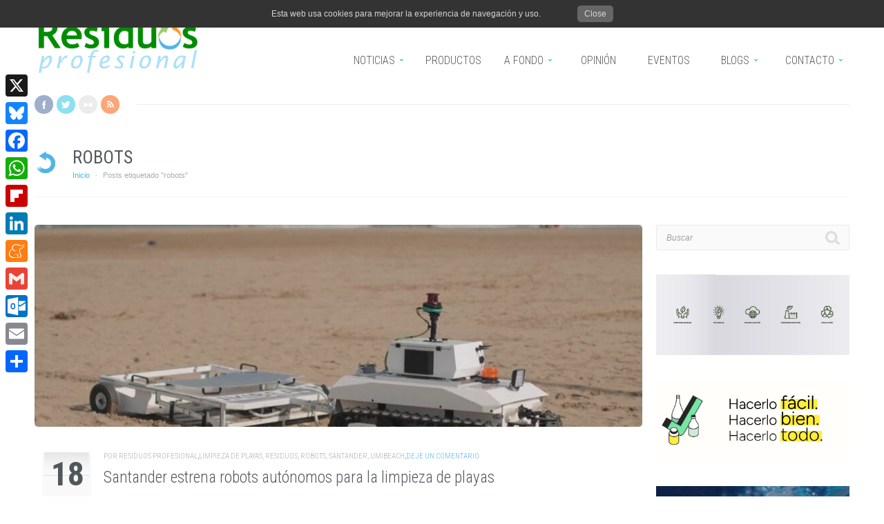

--- FILE ---
content_type: text/html; charset=UTF-8
request_url: https://www.residuosprofesional.com/tag/robots/
body_size: 19158
content:
<!DOCTYPE html>
<!--[if lt IE 7]><html class="no-js lt-ie9 lt-ie8 lt-ie7" lang="es" prefix="og: http://ogp.me/ns#"> <![endif]-->
<!--[if IE 7]><html class="no-js lt-ie9 lt-ie8" lang="es" prefix="og: http://ogp.me/ns#"> <![endif]-->
<!--[if IE 8]><html class="no-js lt-ie9" lang="es" prefix="og: http://ogp.me/ns#"> <![endif]-->
<!--[if gt IE 8]><!--><html class="no-js" lang="es" prefix="og: http://ogp.me/ns#"> <!--<![endif]--><head><meta charset="utf-8"><link rel="preconnect" href="https://fonts.gstatic.com/" crossorigin /><script>WebFontConfig={google:{families:["Montserrat:400,700","Roboto:100,300,400,700","Roboto Condensed:400,300,700:latin,cyrillic-ext,greek-ext,greek,latin-ext,cyrillic,vietnamese&display=swap"]}};if ( typeof WebFont === "object" && typeof WebFont.load === "function" ) { WebFont.load( WebFontConfig ); }</script><script data-optimized="1" src="https://www.residuosprofesional.com/wp-content/plugins/litespeed-cache/assets/js/webfontloader.min.js"></script> <title>
robots Archives - Residuos Profesional</title><link rel="icon" type="image/png" href="https://www.residuosprofesional.com/wp-content/uploads/2025/03/LOGORP-2.jpg"><meta name="viewport" content="width=device-width, initial-scale=1.0"><!--[if lte IE 9]> <script src="https://html5shiv.googlecode.com/svn/trunk/html5.js"></script> <![endif]--><link rel="alternate" type="application/rss+xml" title="Residuos Profesional Feed" href="https://www.residuosprofesional.com/feed/"><link rel="alternate" type="application/rss+xml" title="Residuos Profesional Feed" href="https://www.residuosprofesional.com/feed/"><link rel="canonical" href="https://www.residuosprofesional.com/tag/robots/" /><meta property="og:locale" content="es_ES" /><meta property="og:type" content="object" /><meta property="og:title" content="robots Archives - Residuos Profesional" /><meta property="og:url" content="https://www.residuosprofesional.com/tag/robots/" /><meta property="og:site_name" content="Residuos Profesional" /><meta name="twitter:card" content="summary" /><meta name="twitter:title" content="robots Archives - Residuos Profesional" /><meta name="twitter:site" content="@residuospro" /><link rel='dns-prefetch' href='//www.google.com' /><link rel='dns-prefetch' href='//static.addtoany.com' /><link rel='dns-prefetch' href='//fonts.googleapis.com' /><link rel='dns-prefetch' href='//s.w.org' /><link rel='dns-prefetch' href='//load.sumo.com' /><link rel='dns-prefetch' href='//assets.hcaptcha.com' /><link rel='dns-prefetch' href='//quantcast.mgr.consensu.org' /><link rel='dns-prefetch' href='//ads.themoneytizer.com' /><link rel='dns-prefetch' href='//platform.twitter.com' /><link data-optimized="1" rel="stylesheet" href="https://www.residuosprofesional.com/wp-content/litespeed/css/4b5ae46b075dcb9d368ccd979ff175ce.css?ver=175ce"><link data-optimized="1" rel="stylesheet" href="https://www.residuosprofesional.com/wp-content/litespeed/css/6e3b10487c4af7899c7418040c1c7c4a.css?ver=c7c4a"><link data-optimized="1" rel="stylesheet" href="https://www.residuosprofesional.com/wp-content/litespeed/css/b31bc8e596730149c20a05fcf020ae1c.css?ver=0ae1c"><link data-optimized="1" rel="stylesheet" href="https://www.residuosprofesional.com/wp-content/litespeed/css/4f3e2e9250727cf3f44af18d0c7ba800.css?ver=ba800"><link data-optimized="1" rel="stylesheet" href="https://www.residuosprofesional.com/wp-content/litespeed/css/977be125d52c2a2dd9a2d9c23ab2af0a.css?ver=2af0a"><link data-optimized="1" rel="stylesheet" href="https://www.residuosprofesional.com/wp-content/litespeed/css/04d4c2d6919c2c65e7ff452105c3b4b6.css?ver=3b4b6"><link data-optimized="1" rel="stylesheet" href="https://www.residuosprofesional.com/wp-content/litespeed/css/b174e56fdc1642a06a057ffad66ef519.css?ver=ef519"><link data-optimized="1" rel="stylesheet" href="https://www.residuosprofesional.com/wp-content/litespeed/css/9ff3db73a107cbf8bb1123f7eca164a2.css?ver=164a2"><link data-optimized="1" rel="stylesheet" href="https://www.residuosprofesional.com/wp-content/litespeed/css/023fc36081d8ec6c80728adf19cac733.css?ver=ac733"><link data-optimized="1" rel="stylesheet" href="https://www.residuosprofesional.com/wp-content/litespeed/css/71abd08fbe80795afaad5855b2a4c38a.css?ver=4c38a"><link data-optimized="1" rel="stylesheet" href="https://www.residuosprofesional.com/wp-content/litespeed/css/ef1c51b8a1e2c75b221f15dd91e2a7f8.css?ver=2a7f8"><link data-optimized="1" rel="stylesheet" href="https://www.residuosprofesional.com/wp-content/litespeed/css/d4e67244d0af666b300e16ddf72c5e2b.css?ver=c5e2b"><link data-optimized="1" rel="stylesheet" href="https://www.residuosprofesional.com/wp-content/litespeed/css/63f3142aa278fa69b3ca8c51b98d14cf.css?ver=d14cf"><link data-optimized="1" rel="stylesheet" href="https://www.residuosprofesional.com/wp-content/litespeed/css/2f169b6a3171cd5351524c9787708173.css?ver=08173"><link data-optimized="1" rel="stylesheet" href="https://www.residuosprofesional.com/wp-content/litespeed/css/84e4451672265c5590cb752fc4546126.css?ver=46126"><style id='addtoany-inline-css' type='text/css'>@media screen and (max-width:980px){
.a2a_floating_style.a2a_vertical_style{display:none;}
}</style><link data-optimized="1" rel="stylesheet" href="https://www.residuosprofesional.com/wp-content/litespeed/css/d7f6c36d42266cd9e67c1198e4768767.css?ver=68767"><link data-optimized="1" rel="stylesheet" href="https://www.residuosprofesional.com/wp-content/litespeed/css/1503a89720fc69c8d75ca45b4c0423bc.css?ver=423bc"><link data-optimized="1" rel="stylesheet" href="https://www.residuosprofesional.com/wp-content/litespeed/css/5b9ca4f8236ab1c2ff20e9bbf82f445e.css?ver=f445e"><link data-optimized="1" rel="stylesheet" href="https://www.residuosprofesional.com/wp-content/litespeed/css/12617734022e10a52650085b621a9ccc.css?ver=a9ccc"><link data-optimized="1" rel="stylesheet" href="https://www.residuosprofesional.com/wp-content/litespeed/css/c292c099c78d4449a306ead3a178ea3c.css?ver=8ea3c"><link data-optimized="1" rel="stylesheet" href="https://www.residuosprofesional.com/wp-content/litespeed/css/10a5541328eff79c2e37c5af73df2c36.css?ver=f2c36"><link data-optimized="1" rel="stylesheet" href="https://www.residuosprofesional.com/wp-content/litespeed/css/b251e21092bf287e95f9656ef09386f8.css?ver=386f8">
<script type='text/javascript' src='https://www.google.com/jsapi?ver=4.9.28'></script> <script type='text/javascript' src='https://www.residuosprofesional.com/wp-includes/js/jquery/jquery.js'></script> <script data-optimized="1" type='text/javascript' src='https://www.residuosprofesional.com/wp-content/litespeed/js/44a20f255ccbb32f3e069aa991ed5733.js?ver=d5733'></script> <script type='text/javascript'>/*  */
var mecdata = {"day":"d\u00eda ","days":"d\u00edas","hour":"hora","hours":"horas","minute":"minuto","minutes":"minutos","second":"segundo","seconds":"segundos"};
/*  */</script> <script data-optimized="1" type='text/javascript' src='https://www.residuosprofesional.com/wp-content/litespeed/js/90e8417743f76c650133152f090840cf.js?ver=840cf'></script> <script data-optimized="1" type='text/javascript' src='https://www.residuosprofesional.com/wp-content/litespeed/js/7410e363491752e8582bdac3b0fb9dcf.js?ver=b9dcf'></script> <script data-optimized="1" type='text/javascript' src='https://www.residuosprofesional.com/wp-content/litespeed/js/9a164ad0958f8db63c7b32f6cfd2b1a9.js?ver=2b1a9'></script> <script data-optimized="1" type='text/javascript' src='https://www.residuosprofesional.com/wp-content/litespeed/js/a2790fc209d6d803c3172c7b13c7c26c.js?ver=7c26c'></script> <script data-optimized="1" type='text/javascript' src='https://www.residuosprofesional.com/wp-content/litespeed/js/ca3c33c7030e08cf91c0503b0839ac0d.js?ver=9ac0d'></script> <script data-optimized="1" type='text/javascript' src='https://www.residuosprofesional.com/wp-content/litespeed/js/bae9b882500faf2a1026b62bcea0e719.js?ver=0e719'></script> <script type='text/javascript'>window.a2a_config=window.a2a_config||{};a2a_config.callbacks=[];a2a_config.overlays=[];a2a_config.templates={};a2a_localize = {
	Share: "Compartir",
	Save: "Guardar",
	Subscribe: "Suscribir",
	Email: "Correo electrónico",
	Bookmark: "Marcador",
	ShowAll: "Mostrar todo",
	ShowLess: "Mostrar menos",
	FindServices: "Encontrar servicio(s)",
	FindAnyServiceToAddTo: "Encuentra al instante cualquier servicio para añadir a",
	PoweredBy: "Funciona con",
	ShareViaEmail: "Compartir por correo electrónico",
	SubscribeViaEmail: "Suscribirse a través de correo electrónico",
	BookmarkInYourBrowser: "Añadir a marcadores de tu navegador",
	BookmarkInstructions: "Presiona «Ctrl+D» o «\u2318+D» para añadir esta página a marcadores",
	AddToYourFavorites: "Añadir a tus favoritos",
	SendFromWebOrProgram: "Enviar desde cualquier dirección o programa de correo electrónico ",
	EmailProgram: "Programa de correo electrónico",
	More: "Más&#8230;",
	ThanksForSharing: "¡Gracias por compartir!",
	ThanksForFollowing: "¡Gracias por seguirnos!"
};</script> <script type='text/javascript' defer src='https://static.addtoany.com/menu/page.js'></script> <script data-optimized="1" type='text/javascript' defer src='https://www.residuosprofesional.com/wp-content/litespeed/js/0e92cb6e8c6998397e18c57976d215a6.js?ver=215a6'></script> <script data-optimized="1" type='text/javascript' src='https://www.residuosprofesional.com/wp-content/litespeed/js/26a1f6e4a4f345a16ee60b5431616021.js?ver=16021'></script> <script type='text/javascript'>/*  */
var cptch_vars = {"nonce":"fae4814a49","ajaxurl":"https:\/\/www.residuosprofesional.com\/wp-admin\/admin-ajax.php","enlarge":"0"};
/*  */</script> <script data-optimized="1" type='text/javascript' src='https://www.residuosprofesional.com/wp-content/litespeed/js/13cbef4c78c1beef252ad55711df08b2.js?ver=f08b2'></script> <script type='text/javascript'>/*  */
var Pronamic_Cookies_Vars = {"cookie":{"path":"\/","expires":"Sat, 23 Jan 2027 08:04:24 GMT"}};
/*  */</script> <script data-optimized="1" type='text/javascript' src='https://www.residuosprofesional.com/wp-content/litespeed/js/29623aa37804e91059112c63dd8aa7d5.js?ver=aa7d5'></script> <script data-optimized="1" type='text/javascript' src='https://www.residuosprofesional.com/wp-content/litespeed/js/9a6ae8461a6495f9616b703c004cd8cb.js?ver=cd8cb'></script> <script data-optimized="1" type='text/javascript' src='https://www.residuosprofesional.com/wp-content/litespeed/js/3d6399752eb9698729fce7dca62e3d71.js?ver=e3d71'></script> <script type='text/javascript'>/*  */
var rlArgs = {"script":"swipebox","selector":"lightbox","customEvents":"","activeGalleries":"1","animation":"0","hideCloseButtonOnMobile":"0","removeBarsOnMobile":"0","hideBars":"1","hideBarsDelay":"5000","videoMaxWidth":"1080","useSVG":"1","loopAtEnd":"0","woocommerce_gallery":"0","ajaxurl":"https:\/\/www.residuosprofesional.com\/wp-admin\/admin-ajax.php","nonce":"6650a688e9"};
/*  */</script> <script data-optimized="1" type='text/javascript' src='https://www.residuosprofesional.com/wp-content/litespeed/js/8c5fabd31a4664bf9df2a450e01640ae.js?ver=640ae'></script> <script data-optimized="1" type='text/javascript' src='https://www.residuosprofesional.com/wp-content/litespeed/js/afb805c8341d22d0d356a4a9c21a6770.js?ver=a6770'></script> <link rel='https://api.w.org/' href='https://www.residuosprofesional.com/wp-json/' /><style type="text/css" media="screen">.g { margin:0px; padding:0px; overflow:hidden; line-height:1; zoom:1; }
	.g img { height:auto; }
	.g-col { position:relative; float:left; }
	.g-col:first-child { margin-left: 0; }
	.g-col:last-child { margin-right: 0; }
	.g-1 { margin:0px;  width:100%; max-width:415px; height:100%; max-height:346px; }
	.g-2 { margin:0px;  width:100%; max-width:300px; height:100%; max-height:250px; }
	@media only screen and (max-width: 480px) {
		.g-col, .g-dyn, .g-single { width:100%; margin-left:0; margin-right:0; }
	}</style> <script async src="https://www.googletagmanager.com/gtag/js?id=G-4RE7JH12WV"></script> <script>window.dataLayer = window.dataLayer || [];
			function gtag(){dataLayer.push(arguments);}
			gtag('js', new Date());
			gtag('config', 'G-4RE7JH12WV');</script> <script type="text/javascript">jQuery(document).ready(function () {

        var menu_speed = 'normal';
        var animation_effect = 'slide_down';

		jQuery("nav#top-menu > ul > li > ul").hide();

        var windowWidth = jQuery(window).width();

        jQuery(window).resize(function() {
            //jQuery("nav#top-menu > ul > li > ul").hide();
            windowWidth = jQuery(window).width();
            //alert(windowWidth);
        }).resize();

                jQuery("nav#top-menu > ul > li").hover(function () {

                    if (animation_effect == 'fade_in')
                        jQuery('ul', this).stop(true, true).fadeIn(menu_speed);

                    if (animation_effect == 'slide_down')
                        jQuery('ul', this).stop(true, true).slideDown(menu_speed);


                }, function () {

                    if (animation_effect == 'fade_in')
                        jQuery('ul', this).stop(true, true).fadeOut(menu_speed);

                    if (animation_effect == 'slide_down')
                        jQuery('ul', this).stop(true, true).slideUp(menu_speed);

                });


        jQuery('nav#top-menu > ul > li').mouseleave(function() {
            jQuery("nav#top-menu > ul > li > ul").hide();
        });
        
    });</script> <script type="text/javascript">window._wp_rp_static_base_url = 'https://wprp.sovrn.com/static/';
	window._wp_rp_wp_ajax_url = "https://www.residuosprofesional.com/wp-admin/admin-ajax.php";
	window._wp_rp_plugin_version = '3.6.4';
	window._wp_rp_post_id = '69336';
	window._wp_rp_num_rel_posts = '6';
	window._wp_rp_thumbnails = true;
	window._wp_rp_post_title = 'Santander+estrena+robots+aut%C3%B3nomos+para+la+limpieza+de+playas';
	window._wp_rp_post_tags = ['residuos', 'robots', 'santander', 'umibeach', 'limpieza+de+playas', 'residuos+urbanos', 'el', 'como', 'gran', 'alta', 'fcc', 'del', 'startup', 'durant', 'playa', 'en', 'han', 'la', 'sei', 'robot', 'de'];
	window._wp_rp_promoted_content = true;</script> <link data-optimized="1" rel="stylesheet" href="https://www.residuosprofesional.com/wp-content/litespeed/css/c1cf7e1cfb0fa91767d7386db34df94b.css?ver=7ced4" /><style type="text/css">.related_post_title {
}
ul.related_post {
}
ul.related_post li {
}
ul.related_post li a {
}
ul.related_post li img {
}</style><style type="text/css">#header[role='banner'] {
	display:none;
}</style></head><body class="archive tag tag-robots tag-7744 wpb-js-composer js-comp-ver-3.6.8 vc_responsive" ><div id="change_wrap_div" class="   white-skin"><div id="top-panel" class="open"><div class="row"><div class="top-panel-inner"><div class="three columns"><div class="top-login"><h3>Conectado al site</h3><form name="loginform" id="loginform" action="https://www.residuosprofesional.com/wp-login.php" method="post"><input type="text" name="log" id="user_login" class="input" value="" size="20" tabindex="10" placeholder="Inserte su nombre de usuario"/>
<input type="password" name="pwd" id="user_pass" class="input" value="" size="20" tabindex="20" placeholder="Inserte su contraseña"/><div class="links">
<a class="reg" href="https://www.residuosprofesional.com/wp-login.php?action=register" tabindex="100">Registro</a>
<a class="submit" href="#" name="wp-submit">Presione ENTER para conectarse</a>
<input type="submit" style="width:0; height: 0; overflow: hidden; padding: 0; border: none" hidden="hidden"></div></form></div></div><div class="eight columns offset-by-one top-text"><div class="icon">
<img src="http://www.residuosprofesional.com/wp-content/themes/maestro/assets/img/icons/top-panel-icon.png" alt=""></div><div class="subtitle">Revista medio ambiente</div><div class="title">Residuos Profesional</div>
Para la ciudadanía en general, la palabra residuo tiene unas claras connotaciones negativas, relacionadas normalmente con términos como basura y contaminación. Sin embargo, para los que conocemos este sector y hemos trabajado en él, hablar de residuos es hablar de cosas como industria, empleo, nuevos materiales, innovación, generación de riqueza, energías renovables, protección del medio ambiente y mucho más. Esta es la percepción que queremos difundir a través de esta web. Si quieres colaborar con tus comentarios y opiniones date de alta.<div class="soc-icons">
<a href="http://twitter.com/ResiduosPro" class="tw" title="Twitter">Twitter</a><a href="https://www.facebook.com/residuosprofesional" class="fb" title="Facebook">Facebook</a><a href="http://www.flickr.com/photos/residuosprofesional/" class="fl" title="Flickr">Flickr</a><a href="http://es.linkedin.com/pub/david-vidorreta/60/418/365" class="li" title="LinkedIN">LinkedIN</a><a href="http://www.residuosprofesional.com/feed/" class="rss" title="RSS">RSS</a></div></div></div>
<a id="open-top-panel" href="#">
<img class="top-panel-closed" src="https://www.residuosprofesional.com/wp-content/themes/maestro/assets/img/plus.gif" alt="open">
<img class="top-panel-opened" src="https://www.residuosprofesional.com/wp-content/themes/maestro/assets/img/minus.gif" alt="close">
</a></div></div><section id="header"  ><div class="row"><div class="twelve columns"><div id="logo">            <a href="https://www.residuosprofesional.com/"><img src="https://www.residuosprofesional.com/wp-content/uploads/2013/11/LOGO_Residuos_Profesional_Definitivo.gif" alt="Residuos Profesional"></a></div>
<a href="#" class="top-menu-button"></a><nav id="top-menu" class="fake"><ul id="menu-menu1" class="menu"><li class="has-submenu" id='menu1-55'><span class="menu-item-wrap "><a  href="https://www.residuosprofesional.com/noticias/" style=""><span class='tile-icon'><img src="" class="normal-icon" alt=""><img src=""  class="active-icon" alt=""></span><span class="link-text">Noticias</span></a></span><div class='under'></div><ul><li id='menu1-37835'><span class="menu-item-wrap"><a  href="https://www.residuosprofesional.com/especial-coronavirus/" style=""><span class="link-text">Especial coronavirus</span></a></span></li><li id='menu1-976'><span class="menu-item-wrap"><a  href="https://www.residuosprofesional.com/noticias/empresas/" style=""><span class="link-text">Empresas</span></a></span></li><li id='menu1-979'><span class="menu-item-wrap"><a  href="https://www.residuosprofesional.com/noticias/reciclaje-noticias/" style=""><span class="link-text">Reciclaje</span></a></span></li><li id='menu1-981'><span class="menu-item-wrap"><a  href="https://www.residuosprofesional.com/noticias/residuos-urbanos-noticias/" style=""><span class="link-text">Residuos Urbanos</span></a></span></li><li id='menu1-980'><span class="menu-item-wrap"><a  href="https://www.residuosprofesional.com/noticias/residuos-industriales-noticias/" style=""><span class="link-text">Residuos Industriales y Peligrosos</span></a></span></li><li id='menu1-982'><span class="menu-item-wrap"><a  href="https://www.residuosprofesional.com/noticias/residuos-y-energia/" style=""><span class="link-text">Residuos y Energía</span></a></span></li><li id='menu1-975'><span class="menu-item-wrap"><a  href="https://www.residuosprofesional.com/noticias/emisiones-noticias/" style=""><span class="link-text">Emisiones</span></a></span></li><li id='menu1-1008'><span class="menu-item-wrap"><a  href="https://www.residuosprofesional.com/noticias/contaminacion/" style=""><span class="link-text">Contaminación</span></a></span></li><li id='menu1-974'><span class="menu-item-wrap"><a  href="https://www.residuosprofesional.com/noticias/aguas-residuales-noticias/" style=""><span class="link-text">Aguas Residuales</span></a></span></li><li id='menu1-977'><span class="menu-item-wrap"><a  href="https://www.residuosprofesional.com/noticias/innovacion-e-investigacion/" style=""><span class="link-text">Innovación e Investigación</span></a></span></li><li id='menu1-978'><span class="menu-item-wrap"><a  href="https://www.residuosprofesional.com/noticias/latinoamerica/" style=""><span class="link-text">Latinoamérica</span></a></span></li><li id='menu1-20304'><span class="menu-item-wrap"><a  href="https://www.residuosprofesional.com/notas-de-prensa/" style=""><span class="link-text">Notas de prensa</span></a></span></li><li id='menu1-948'><span class="menu-item-wrap"><a  href="https://www.residuosprofesional.com/videos/" style=""><span class="link-text">Vídeos</span></a></span></li></ul></li><li id='menu1-1024'><span class="menu-item-wrap "><a  href="https://www.residuosprofesional.com/my-product_category/productos/" style=""><span class='tile-icon'><img src="" class="normal-icon" alt=""><img src=""  class="active-icon" alt=""></span><span class="link-text">Productos</span></a></span><div class='under'></div></li><li class="has-submenu" id='menu1-888'><span class="menu-item-wrap "><a  href="https://www.residuosprofesional.com/a-fondo/" style=""><span class='tile-icon'><img src="" class="normal-icon" alt=""><img src=""  class="active-icon" alt=""></span><span class="link-text">A Fondo</span></a></span><div class='under'></div><ul><li id='menu1-5539'><span class="menu-item-wrap"><a  href="https://www.residuosprofesional.com/a-fondo/articulos/" style=""><span class="link-text">Artículos</span></a></span></li><li id='menu1-5541'><span class="menu-item-wrap"><a  href="https://www.residuosprofesional.com/a-fondo/legislacion-a-fondo/" style=""><span class="link-text">Legislación</span></a></span></li><li id='menu1-36330'><span class="menu-item-wrap"><a  href="https://www.residuosprofesional.com/informes-publicaciones/" style=""><span class="link-text">Informes y Publicaciones</span></a></span></li><li id='menu1-19374'><span class="menu-item-wrap"><a  href="https://www.residuosprofesional.com/a-fondo/entrevistas/" style=""><span class="link-text">Entrevistas</span></a></span></li><li id='menu1-5540'><span class="menu-item-wrap"><a  href="https://www.residuosprofesional.com/a-fondo/formacion-a-fondo/" style=""><span class="link-text">Formación</span></a></span></li></ul></li><li id='menu1-266'><span class="menu-item-wrap "><a  href="https://www.residuosprofesional.com/opinion/" style=""><span class='tile-icon'><img src="" class="normal-icon" alt=""><img src=""  class="active-icon" alt=""></span><span class="link-text">Opinión</span></a></span><div class='under'></div></li><li id='menu1-1573'><span class="menu-item-wrap "><a  href="https://www.residuosprofesional.com/eventos/" style=""><span class='tile-icon'><img src="" class="normal-icon" alt=""><img src=""  class="active-icon" alt=""></span><span class="link-text">Eventos</span></a></span><div class='under'></div></li><li class="has-submenu" id='menu1-60'><span class="menu-item-wrap "><a  style=""><span class='tile-icon'><img src="" class="normal-icon" alt=""><img src=""  class="active-icon" alt=""></span><span class="link-text">Blogs</span></a></span><div class='under'></div><ul><li id='menu1-5529'><span class="menu-item-wrap"><a  href="http://masqueresiduos.blogspot.com.es/" style=""><span class="link-text">Más que residuos</span></a></span></li><li id='menu1-5530'><span class="menu-item-wrap"><a  href="http://controldelosservicios.blogspot.com.es/" style=""><span class="link-text">Control de Servicios Urbanos</span></a></span></li><li id='menu1-19164'><span class="menu-item-wrap"><a  href="http://www.laboratorioderesiduos.es/" style=""><span class="link-text">Laboratorio de Ideas sobre Residuos</span></a></span></li><li id='menu1-37484'><span class="menu-item-wrap"><a  href="https://aclima.eus/blog/" style=""><span class="link-text">Blog Aclima</span></a></span></li></ul></li><li class="has-submenu" id='menu1-866'><span class="menu-item-wrap "><a  href="https://www.residuosprofesional.com/?crumina_mega_menu=contacto" style=""><span class='tile-icon'><img src="" class="normal-icon" alt=""><img src=""  class="active-icon" alt=""></span><span class="link-text">Contacto</span></a></span><ul style="width: 450px; display: none;"><li class="has-submenu"><div class="menu-item-wrap" style="padding:9px 10px 8px 20px;"><div class="mega-text"><div class="wpb_row vc_row-fluid"><div class="vc_span6 wpb_column column_container"><div class="wpb_wrapper"><div role="form" class="wpcf7" id="wpcf7-f225-o1" dir="ltr"><div class="screen-reader-response"></div><form action="/tag/robots/#wpcf7-f225-o1" method="post" class="wpcf7-form" novalidate="novalidate"><div style="display: none;">
<input type="hidden" name="_wpcf7" value="225" />
<input type="hidden" name="_wpcf7_version" value="5.1.1" />
<input type="hidden" name="_wpcf7_locale" value="" />
<input type="hidden" name="_wpcf7_unit_tag" value="wpcf7-f225-o1" />
<input type="hidden" name="_wpcf7_container_post" value="0" />
<input type="hidden" name="g-recaptcha-response" value="" /></div><p>Tu nombre (requerido)<br />
<span class="wpcf7-form-control-wrap your-name"><input type="text" name="your-name" value="" size="40" class="wpcf7-form-control wpcf7-text wpcf7-validates-as-required" aria-required="true" aria-invalid="false" /></span></p><p>Tu Email (requerido)<br />
<span class="wpcf7-form-control-wrap your-email"><input type="email" name="your-email" value="" size="40" class="wpcf7-form-control wpcf7-text wpcf7-email wpcf7-validates-as-required wpcf7-validates-as-email" aria-required="true" aria-invalid="false" /></span></p><p>Asunto<br />
<span class="wpcf7-form-control-wrap your-subject"><input type="text" name="your-subject" value="" size="40" class="wpcf7-form-control wpcf7-text" aria-invalid="false" /></span></p><p>Tu Mensaje<br />
<span class="wpcf7-form-control-wrap your-message"><textarea name="your-message" cols="40" rows="10" class="wpcf7-form-control wpcf7-textarea" aria-invalid="false"></textarea></span></p><p><em>Para usar CAPTCHA, necesitarás instalado el plugin <a href="https://wordpress.org/plugins/really-simple-captcha/">Really Simple CAPTCHA</a>.</em> <span class="wpcf7-form-control-wrap captcha-691"><input type="text" name="captcha-691" value="" size="40" class="wpcf7-form-control wpcf7-captchar" autocomplete="off" aria-invalid="false" /></span></p><p><input type="submit" value="Enviar" class="wpcf7-form-control wpcf7-submit" /></p><div class="wpcf7-response-output wpcf7-display-none"></div></form></div></div></div><div class="vc_span6 wpb_column column_container"><div class="wpb_wrapper"><div class="wpb_text_column wpb_content_element "><div class="wpb_wrapper"><h3><em>De interés</em></h3><hr /><ul class="styled-list"><li><a style="color: #808080; text-decoration: underline;" href="http://www.residuosprofesional.com/condiciones-de-uso/">CONDICIONES DE USO</a></li><li><a style="color: #808080; text-decoration: underline;" href="http://www.residuosprofesional.com/politica-de-privacidad/">POLÍTICA DE PRIVACIDAD</a></li><li><a style="color: #808080; text-decoration: underline;" href="http://www.residuosprofesional.com/quienes-somos/">QUIÉNES SOMOS</a></li></ul></div></div><div class="wpb_text_column wpb_content_element "><div class="wpb_wrapper"><h3><em>Emails de contacto</em></h3><hr /><p><a style="color: #808080; text-decoration: underline;" href="mailto:redaccion@residuosprofesional.com">redaccion@residuosprofesional.com</a><br />
<a style="color: #808080; text-decoration: underline;" href="mailto:web@residuosprofesional.com">web@residuosprofesional.com</a></p></div></div><div class="wpb_single_image wpb_content_element"><div class="wpb_wrapper">
<img src="https://www.residuosprofesional.com/wp-content/uploads/2013/09/LOGO_Residuos_Profesional_Definitivo-240x89.gif" width="240" height="89" alt="LOGO_Residuos_Profesional_Definitivo" /></div></div></div></div></div><div class="addtoany_share_save_container addtoany_content addtoany_content_bottom"><div class="a2a_kit a2a_kit_size_32 addtoany_list" data-a2a-url="https://www.residuosprofesional.com/?crumina_mega_menu=contacto" data-a2a-title="Contacto"><a class="a2a_button_x" href="https://www.addtoany.com/add_to/x?linkurl=https%3A%2F%2Fwww.residuosprofesional.com%2F%3Fcrumina_mega_menu%3Dcontacto&amp;linkname=Contacto" title="X" rel="nofollow noopener" target="_blank"></a><a class="a2a_button_bluesky" href="https://www.addtoany.com/add_to/bluesky?linkurl=https%3A%2F%2Fwww.residuosprofesional.com%2F%3Fcrumina_mega_menu%3Dcontacto&amp;linkname=Contacto" title="Bluesky" rel="nofollow noopener" target="_blank"></a><a class="a2a_button_facebook" href="https://www.addtoany.com/add_to/facebook?linkurl=https%3A%2F%2Fwww.residuosprofesional.com%2F%3Fcrumina_mega_menu%3Dcontacto&amp;linkname=Contacto" title="Facebook" rel="nofollow noopener" target="_blank"></a><a class="a2a_button_whatsapp" href="https://www.addtoany.com/add_to/whatsapp?linkurl=https%3A%2F%2Fwww.residuosprofesional.com%2F%3Fcrumina_mega_menu%3Dcontacto&amp;linkname=Contacto" title="WhatsApp" rel="nofollow noopener" target="_blank"></a><a class="a2a_button_flipboard" href="https://www.addtoany.com/add_to/flipboard?linkurl=https%3A%2F%2Fwww.residuosprofesional.com%2F%3Fcrumina_mega_menu%3Dcontacto&amp;linkname=Contacto" title="Flipboard" rel="nofollow noopener" target="_blank"></a><a class="a2a_button_linkedin" href="https://www.addtoany.com/add_to/linkedin?linkurl=https%3A%2F%2Fwww.residuosprofesional.com%2F%3Fcrumina_mega_menu%3Dcontacto&amp;linkname=Contacto" title="LinkedIn" rel="nofollow noopener" target="_blank"></a><a class="a2a_button_meneame" href="https://www.addtoany.com/add_to/meneame?linkurl=https%3A%2F%2Fwww.residuosprofesional.com%2F%3Fcrumina_mega_menu%3Dcontacto&amp;linkname=Contacto" title="Meneame" rel="nofollow noopener" target="_blank"></a><a class="a2a_button_google_gmail" href="https://www.addtoany.com/add_to/google_gmail?linkurl=https%3A%2F%2Fwww.residuosprofesional.com%2F%3Fcrumina_mega_menu%3Dcontacto&amp;linkname=Contacto" title="Gmail" rel="nofollow noopener" target="_blank"></a><a class="a2a_button_outlook_com" href="https://www.addtoany.com/add_to/outlook_com?linkurl=https%3A%2F%2Fwww.residuosprofesional.com%2F%3Fcrumina_mega_menu%3Dcontacto&amp;linkname=Contacto" title="Outlook.com" rel="nofollow noopener" target="_blank"></a><a class="a2a_button_email" href="https://www.addtoany.com/add_to/email?linkurl=https%3A%2F%2Fwww.residuosprofesional.com%2F%3Fcrumina_mega_menu%3Dcontacto&amp;linkname=Contacto" title="Email" rel="nofollow noopener" target="_blank"></a><a class="a2a_dd addtoany_share_save addtoany_share" href="https://www.addtoany.com/share"></a></div></div></div></div></li></ul><div class='under'></div></li></ul></nav><div id="top-info">
<address>
</address></div><form role="search" method="get" id="searchform" class="form-search" action="https://www.residuosprofesional.com/">
<label class="hide" for="s">Search for:</label>
<input type="text" value="" name="s" id="s" class="s-field" placeholder="Enter request...">
<input type="submit" id="searchsubmit" value=" " class="s-submit"></form></div><div class="twelve columns"><div class="head-bott"><div class="soc-head-icons"><a href="https://www.facebook.com/residuosprofesional" class="fb" title="Facebook">Facebook</a><a href="http://twitter.com/ResiduosPro" class="tw" title="Twitter">Twitter</a><a href="http://www.flickr.com/photos/residuosprofesional/" class="fl" title="Flickr">Flickr</a><a href="http://www.residuosprofesional.com/feed/" class="rss" title="RSS">RSS</a></div></div></div></div></section><div class="row"><div class="twelve columns"><div id="page-title">
<a href="javascript:history.back()" class="back"></a><div class="page-title-inner"><h1 class="page-title">
robots</h1><div class="breadcrumbs"><nav id="crumbs" xmlns:v="http://rdf.data-vocabulary.org/#"><span typeof="v:Breadcrumb"><a rel="v:url" property="v:title" href="https://www.residuosprofesional.com/">Inicio</a></span> <span class="del">&#183;</span> <span class="current">Posts etiquetado "robots"</span></nav></div></div></div></div></div><section id="layout"><div class="row"><div class="blog-section sidebar-right"><section id="main-content" role="main" class="nine columns"><article class="post-69336 post type-post status-publish format-standard has-post-thumbnail hentry category-residuos-urbanos-noticias tag-limpieza-de-playas tag-residuos tag-robots tag-santander tag-umibeach"><div class="post-media"><div class="entry-thumb">
<a href="https://www.residuosprofesional.com/santander-estrena-robots-limpieza-de-playas/" class="more-link">
<img src="https://www.residuosprofesional.com/wp-content/uploads/2025/07/umibot-900x300.jpg" style="margin:0 0;" alt="Santander estrena robots autónomos para la limpieza de playas" title="Santander estrena robots autónomos para la limpieza de playas">
</a></div></div><time class="updated" datetime="2025-07-18T05:00:59+00:00">
<span class="day">18</span>
<span class="month">Jul - 2025</span>
</time><div class="ovh"><header><div class="entry-meta post-info"><span class="byline author vcard">Por <a href="https://www.residuosprofesional.com/author/residuospro/" rel="author" class="fn">Residuos Profesional</a></span>,<span class="post-tags"><a href="https://www.residuosprofesional.com/tag/limpieza-de-playas/" rel="tag">limpieza de playas</a>, <a href="https://www.residuosprofesional.com/tag/residuos/" rel="tag">residuos</a>, <a href="https://www.residuosprofesional.com/tag/robots/" rel="tag">robots</a>, <a href="https://www.residuosprofesional.com/tag/santander/" rel="tag">Santander</a>, <a href="https://www.residuosprofesional.com/tag/umibeach/" rel="tag">UmiBeach</a></span>,<a href="https://www.residuosprofesional.com/santander-estrena-robots-limpieza-de-playas/#respond">Deje un comentario</a></div><h2><a href="https://www.residuosprofesional.com/santander-estrena-robots-limpieza-de-playas/">Santander estrena robots autónomos para la limpieza de playas</a></h2></header><div class="entry-content"><p>Los robots, denominados UmiBeach, han sido diseñados específicamente para operar en entornos costeros con alta presencia de usuarios y retirar residuos ligeros, como colillas, plásticos o restos metálicos.</p><div class="addtoany_share_save_container addtoany_content addtoany_content_bottom"><div class="a2a_kit a2a_kit_size_32 addtoany_list" data-a2a-url="https://www.residuosprofesional.com/santander-estrena-robots-limpieza-de-playas/" data-a2a-title="Santander estrena robots autónomos para la limpieza de playas"><a class="a2a_button_x" href="https://www.addtoany.com/add_to/x?linkurl=https%3A%2F%2Fwww.residuosprofesional.com%2Fsantander-estrena-robots-limpieza-de-playas%2F&amp;linkname=Santander%20estrena%20robots%20aut%C3%B3nomos%20para%20la%20limpieza%20de%20playas" title="X" rel="nofollow noopener" target="_blank"></a><a class="a2a_button_bluesky" href="https://www.addtoany.com/add_to/bluesky?linkurl=https%3A%2F%2Fwww.residuosprofesional.com%2Fsantander-estrena-robots-limpieza-de-playas%2F&amp;linkname=Santander%20estrena%20robots%20aut%C3%B3nomos%20para%20la%20limpieza%20de%20playas" title="Bluesky" rel="nofollow noopener" target="_blank"></a><a class="a2a_button_facebook" href="https://www.addtoany.com/add_to/facebook?linkurl=https%3A%2F%2Fwww.residuosprofesional.com%2Fsantander-estrena-robots-limpieza-de-playas%2F&amp;linkname=Santander%20estrena%20robots%20aut%C3%B3nomos%20para%20la%20limpieza%20de%20playas" title="Facebook" rel="nofollow noopener" target="_blank"></a><a class="a2a_button_whatsapp" href="https://www.addtoany.com/add_to/whatsapp?linkurl=https%3A%2F%2Fwww.residuosprofesional.com%2Fsantander-estrena-robots-limpieza-de-playas%2F&amp;linkname=Santander%20estrena%20robots%20aut%C3%B3nomos%20para%20la%20limpieza%20de%20playas" title="WhatsApp" rel="nofollow noopener" target="_blank"></a><a class="a2a_button_flipboard" href="https://www.addtoany.com/add_to/flipboard?linkurl=https%3A%2F%2Fwww.residuosprofesional.com%2Fsantander-estrena-robots-limpieza-de-playas%2F&amp;linkname=Santander%20estrena%20robots%20aut%C3%B3nomos%20para%20la%20limpieza%20de%20playas" title="Flipboard" rel="nofollow noopener" target="_blank"></a><a class="a2a_button_linkedin" href="https://www.addtoany.com/add_to/linkedin?linkurl=https%3A%2F%2Fwww.residuosprofesional.com%2Fsantander-estrena-robots-limpieza-de-playas%2F&amp;linkname=Santander%20estrena%20robots%20aut%C3%B3nomos%20para%20la%20limpieza%20de%20playas" title="LinkedIn" rel="nofollow noopener" target="_blank"></a><a class="a2a_button_meneame" href="https://www.addtoany.com/add_to/meneame?linkurl=https%3A%2F%2Fwww.residuosprofesional.com%2Fsantander-estrena-robots-limpieza-de-playas%2F&amp;linkname=Santander%20estrena%20robots%20aut%C3%B3nomos%20para%20la%20limpieza%20de%20playas" title="Meneame" rel="nofollow noopener" target="_blank"></a><a class="a2a_button_google_gmail" href="https://www.addtoany.com/add_to/google_gmail?linkurl=https%3A%2F%2Fwww.residuosprofesional.com%2Fsantander-estrena-robots-limpieza-de-playas%2F&amp;linkname=Santander%20estrena%20robots%20aut%C3%B3nomos%20para%20la%20limpieza%20de%20playas" title="Gmail" rel="nofollow noopener" target="_blank"></a><a class="a2a_button_outlook_com" href="https://www.addtoany.com/add_to/outlook_com?linkurl=https%3A%2F%2Fwww.residuosprofesional.com%2Fsantander-estrena-robots-limpieza-de-playas%2F&amp;linkname=Santander%20estrena%20robots%20aut%C3%B3nomos%20para%20la%20limpieza%20de%20playas" title="Outlook.com" rel="nofollow noopener" target="_blank"></a><a class="a2a_button_email" href="https://www.addtoany.com/add_to/email?linkurl=https%3A%2F%2Fwww.residuosprofesional.com%2Fsantander-estrena-robots-limpieza-de-playas%2F&amp;linkname=Santander%20estrena%20robots%20aut%C3%B3nomos%20para%20la%20limpieza%20de%20playas" title="Email" rel="nofollow noopener" target="_blank"></a><a class="a2a_dd addtoany_share_save addtoany_share" href="https://www.addtoany.com/share"></a></div></div></div></div></article><article class="post-55873 post type-post status-publish format-standard has-post-thumbnail hentry category-innovacion-e-investigacion category-notas-de-prensa tag-basura-marina tag-medusas tag-oceanos tag-residuos-marinos tag-robotica tag-robots"><div class="post-media"><div class="entry-thumb">
<a href="https://www.residuosprofesional.com/robots-medusa-limpiar-oceanos-residuos/" class="more-link">
<img src="https://www.residuosprofesional.com/wp-content/uploads/2023/04/robot-medusa-850x300.jpg" style="margin:0 0;" alt="Robots-medusa para limpiar los océanos de residuos" title="Robots-medusa para limpiar los océanos de residuos">
</a></div></div><time class="updated" datetime="2023-05-02T05:04:53+00:00">
<span class="day">02</span>
<span class="month">May - 2023</span>
</time><div class="ovh"><header><div class="entry-meta post-info"><span class="byline author vcard">Por <a href="https://www.residuosprofesional.com/author/residuospro/" rel="author" class="fn">Residuos Profesional</a></span>,<span class="post-tags"><a href="https://www.residuosprofesional.com/tag/basura-marina/" rel="tag">basura marina</a>, <a href="https://www.residuosprofesional.com/tag/medusas/" rel="tag">medusas</a>, <a href="https://www.residuosprofesional.com/tag/oceanos/" rel="tag">océanos</a>, <a href="https://www.residuosprofesional.com/tag/residuos-marinos/" rel="tag">residuos marinos</a>, <a href="https://www.residuosprofesional.com/tag/robotica/" rel="tag">robótica</a>, <a href="https://www.residuosprofesional.com/tag/robots/" rel="tag">robots</a></span>,<a href="https://www.residuosprofesional.com/robots-medusa-limpiar-oceanos-residuos/#respond">Deje un comentario</a></div><h2><a href="https://www.residuosprofesional.com/robots-medusa-limpiar-oceanos-residuos/">Robots-medusa para limpiar los océanos de residuos</a></h2></header><div class="entry-content"><p>Investigadores del MPI-IS alemán han desarrollado un robot submarino inspirado en las medusas con el que esperan poder recoger algún día residuos del fondo del océano. El prototipo, casi insonoro, puede atrapar objetos bajo su cuerpo sin contacto físico, lo que permite interacciones seguras en entornos delicados como los arrecifes de coral.</p><div class="addtoany_share_save_container addtoany_content addtoany_content_bottom"><div class="a2a_kit a2a_kit_size_32 addtoany_list" data-a2a-url="https://www.residuosprofesional.com/robots-medusa-limpiar-oceanos-residuos/" data-a2a-title="Robots-medusa para limpiar los océanos de residuos"><a class="a2a_button_x" href="https://www.addtoany.com/add_to/x?linkurl=https%3A%2F%2Fwww.residuosprofesional.com%2Frobots-medusa-limpiar-oceanos-residuos%2F&amp;linkname=Robots-medusa%20para%20limpiar%20los%20oc%C3%A9anos%20de%20residuos" title="X" rel="nofollow noopener" target="_blank"></a><a class="a2a_button_bluesky" href="https://www.addtoany.com/add_to/bluesky?linkurl=https%3A%2F%2Fwww.residuosprofesional.com%2Frobots-medusa-limpiar-oceanos-residuos%2F&amp;linkname=Robots-medusa%20para%20limpiar%20los%20oc%C3%A9anos%20de%20residuos" title="Bluesky" rel="nofollow noopener" target="_blank"></a><a class="a2a_button_facebook" href="https://www.addtoany.com/add_to/facebook?linkurl=https%3A%2F%2Fwww.residuosprofesional.com%2Frobots-medusa-limpiar-oceanos-residuos%2F&amp;linkname=Robots-medusa%20para%20limpiar%20los%20oc%C3%A9anos%20de%20residuos" title="Facebook" rel="nofollow noopener" target="_blank"></a><a class="a2a_button_whatsapp" href="https://www.addtoany.com/add_to/whatsapp?linkurl=https%3A%2F%2Fwww.residuosprofesional.com%2Frobots-medusa-limpiar-oceanos-residuos%2F&amp;linkname=Robots-medusa%20para%20limpiar%20los%20oc%C3%A9anos%20de%20residuos" title="WhatsApp" rel="nofollow noopener" target="_blank"></a><a class="a2a_button_flipboard" href="https://www.addtoany.com/add_to/flipboard?linkurl=https%3A%2F%2Fwww.residuosprofesional.com%2Frobots-medusa-limpiar-oceanos-residuos%2F&amp;linkname=Robots-medusa%20para%20limpiar%20los%20oc%C3%A9anos%20de%20residuos" title="Flipboard" rel="nofollow noopener" target="_blank"></a><a class="a2a_button_linkedin" href="https://www.addtoany.com/add_to/linkedin?linkurl=https%3A%2F%2Fwww.residuosprofesional.com%2Frobots-medusa-limpiar-oceanos-residuos%2F&amp;linkname=Robots-medusa%20para%20limpiar%20los%20oc%C3%A9anos%20de%20residuos" title="LinkedIn" rel="nofollow noopener" target="_blank"></a><a class="a2a_button_meneame" href="https://www.addtoany.com/add_to/meneame?linkurl=https%3A%2F%2Fwww.residuosprofesional.com%2Frobots-medusa-limpiar-oceanos-residuos%2F&amp;linkname=Robots-medusa%20para%20limpiar%20los%20oc%C3%A9anos%20de%20residuos" title="Meneame" rel="nofollow noopener" target="_blank"></a><a class="a2a_button_google_gmail" href="https://www.addtoany.com/add_to/google_gmail?linkurl=https%3A%2F%2Fwww.residuosprofesional.com%2Frobots-medusa-limpiar-oceanos-residuos%2F&amp;linkname=Robots-medusa%20para%20limpiar%20los%20oc%C3%A9anos%20de%20residuos" title="Gmail" rel="nofollow noopener" target="_blank"></a><a class="a2a_button_outlook_com" href="https://www.addtoany.com/add_to/outlook_com?linkurl=https%3A%2F%2Fwww.residuosprofesional.com%2Frobots-medusa-limpiar-oceanos-residuos%2F&amp;linkname=Robots-medusa%20para%20limpiar%20los%20oc%C3%A9anos%20de%20residuos" title="Outlook.com" rel="nofollow noopener" target="_blank"></a><a class="a2a_button_email" href="https://www.addtoany.com/add_to/email?linkurl=https%3A%2F%2Fwww.residuosprofesional.com%2Frobots-medusa-limpiar-oceanos-residuos%2F&amp;linkname=Robots-medusa%20para%20limpiar%20los%20oc%C3%A9anos%20de%20residuos" title="Email" rel="nofollow noopener" target="_blank"></a><a class="a2a_dd addtoany_share_save addtoany_share" href="https://www.addtoany.com/share"></a></div></div></div></div></article><article class="post-52535 post type-post status-publish format-standard has-post-thumbnail hentry category-empresas category-notas-de-prensa category-reciclaje-noticias category-residuos-industriales-noticias tag-desmantelamiento tag-desmontaje-de-aparatos tag-indumetal-recycling tag-raee tag-reciclaje tag-residuos-de-aparatos-electricos-y-electronicos tag-robots"><div class="post-media"><div class="entry-thumb">
<a href="https://www.residuosprofesional.com/robots-humanos-desmantelar-residuos-electronicos/" class="more-link">
<img src="https://www.residuosprofesional.com/wp-content/uploads/2022/09/PruebaPilotyoHR-Recycler-900x300.jpg" style="margin:0 0;" alt="Indumetal Recycling realiza nuevos ensayos de compatibilidad entre robots y humanos para desmantelar residuos electrónicos" title="Indumetal Recycling realiza nuevos ensayos de compatibilidad entre robots y humanos para desmantelar residuos electrónicos">
</a></div></div><time class="updated" datetime="2022-09-27T05:04:06+00:00">
<span class="day">27</span>
<span class="month">Sep - 2022</span>
</time><div class="ovh"><header><div class="entry-meta post-info"><span class="byline author vcard">Por <a href="https://www.residuosprofesional.com/author/residuospro/" rel="author" class="fn">Residuos Profesional</a></span>,<span class="post-tags"><a href="https://www.residuosprofesional.com/tag/desmantelamiento/" rel="tag">desmantelamiento</a>, <a href="https://www.residuosprofesional.com/tag/desmontaje-de-aparatos/" rel="tag">desmontaje de aparatos</a>, <a href="https://www.residuosprofesional.com/tag/indumetal-recycling/" rel="tag">Indumetal Recycling</a>, <a href="https://www.residuosprofesional.com/tag/raee/" rel="tag">RAEE</a>, <a href="https://www.residuosprofesional.com/tag/reciclaje/" rel="tag">reciclaje</a>, <a href="https://www.residuosprofesional.com/tag/residuos-de-aparatos-electricos-y-electronicos/" rel="tag">residuos de aparatos eléctricos y electrónicos</a>, <a href="https://www.residuosprofesional.com/tag/robots/" rel="tag">robots</a></span>,<a href="https://www.residuosprofesional.com/robots-humanos-desmantelar-residuos-electronicos/#respond">Deje un comentario</a></div><h2><a href="https://www.residuosprofesional.com/robots-humanos-desmantelar-residuos-electronicos/">Indumetal Recycling realiza nuevos ensayos de compatibilidad entre robots y humanos para desmantelar residuos electrónicos</a></h2></header><div class="entry-content"><p>Durante dos días un grupo de técnicos han practicado con robots para el desmontaje de hornos microondas que llegan a la planta de reciclaje de la empresa vizcaína.</p><div class="addtoany_share_save_container addtoany_content addtoany_content_bottom"><div class="a2a_kit a2a_kit_size_32 addtoany_list" data-a2a-url="https://www.residuosprofesional.com/robots-humanos-desmantelar-residuos-electronicos/" data-a2a-title="Indumetal Recycling realiza nuevos ensayos de compatibilidad entre robots y humanos para desmantelar residuos electrónicos"><a class="a2a_button_x" href="https://www.addtoany.com/add_to/x?linkurl=https%3A%2F%2Fwww.residuosprofesional.com%2Frobots-humanos-desmantelar-residuos-electronicos%2F&amp;linkname=Indumetal%20Recycling%20realiza%20nuevos%20ensayos%20de%20compatibilidad%20entre%20robots%20y%20humanos%20para%20desmantelar%20residuos%20electr%C3%B3nicos" title="X" rel="nofollow noopener" target="_blank"></a><a class="a2a_button_bluesky" href="https://www.addtoany.com/add_to/bluesky?linkurl=https%3A%2F%2Fwww.residuosprofesional.com%2Frobots-humanos-desmantelar-residuos-electronicos%2F&amp;linkname=Indumetal%20Recycling%20realiza%20nuevos%20ensayos%20de%20compatibilidad%20entre%20robots%20y%20humanos%20para%20desmantelar%20residuos%20electr%C3%B3nicos" title="Bluesky" rel="nofollow noopener" target="_blank"></a><a class="a2a_button_facebook" href="https://www.addtoany.com/add_to/facebook?linkurl=https%3A%2F%2Fwww.residuosprofesional.com%2Frobots-humanos-desmantelar-residuos-electronicos%2F&amp;linkname=Indumetal%20Recycling%20realiza%20nuevos%20ensayos%20de%20compatibilidad%20entre%20robots%20y%20humanos%20para%20desmantelar%20residuos%20electr%C3%B3nicos" title="Facebook" rel="nofollow noopener" target="_blank"></a><a class="a2a_button_whatsapp" href="https://www.addtoany.com/add_to/whatsapp?linkurl=https%3A%2F%2Fwww.residuosprofesional.com%2Frobots-humanos-desmantelar-residuos-electronicos%2F&amp;linkname=Indumetal%20Recycling%20realiza%20nuevos%20ensayos%20de%20compatibilidad%20entre%20robots%20y%20humanos%20para%20desmantelar%20residuos%20electr%C3%B3nicos" title="WhatsApp" rel="nofollow noopener" target="_blank"></a><a class="a2a_button_flipboard" href="https://www.addtoany.com/add_to/flipboard?linkurl=https%3A%2F%2Fwww.residuosprofesional.com%2Frobots-humanos-desmantelar-residuos-electronicos%2F&amp;linkname=Indumetal%20Recycling%20realiza%20nuevos%20ensayos%20de%20compatibilidad%20entre%20robots%20y%20humanos%20para%20desmantelar%20residuos%20electr%C3%B3nicos" title="Flipboard" rel="nofollow noopener" target="_blank"></a><a class="a2a_button_linkedin" href="https://www.addtoany.com/add_to/linkedin?linkurl=https%3A%2F%2Fwww.residuosprofesional.com%2Frobots-humanos-desmantelar-residuos-electronicos%2F&amp;linkname=Indumetal%20Recycling%20realiza%20nuevos%20ensayos%20de%20compatibilidad%20entre%20robots%20y%20humanos%20para%20desmantelar%20residuos%20electr%C3%B3nicos" title="LinkedIn" rel="nofollow noopener" target="_blank"></a><a class="a2a_button_meneame" href="https://www.addtoany.com/add_to/meneame?linkurl=https%3A%2F%2Fwww.residuosprofesional.com%2Frobots-humanos-desmantelar-residuos-electronicos%2F&amp;linkname=Indumetal%20Recycling%20realiza%20nuevos%20ensayos%20de%20compatibilidad%20entre%20robots%20y%20humanos%20para%20desmantelar%20residuos%20electr%C3%B3nicos" title="Meneame" rel="nofollow noopener" target="_blank"></a><a class="a2a_button_google_gmail" href="https://www.addtoany.com/add_to/google_gmail?linkurl=https%3A%2F%2Fwww.residuosprofesional.com%2Frobots-humanos-desmantelar-residuos-electronicos%2F&amp;linkname=Indumetal%20Recycling%20realiza%20nuevos%20ensayos%20de%20compatibilidad%20entre%20robots%20y%20humanos%20para%20desmantelar%20residuos%20electr%C3%B3nicos" title="Gmail" rel="nofollow noopener" target="_blank"></a><a class="a2a_button_outlook_com" href="https://www.addtoany.com/add_to/outlook_com?linkurl=https%3A%2F%2Fwww.residuosprofesional.com%2Frobots-humanos-desmantelar-residuos-electronicos%2F&amp;linkname=Indumetal%20Recycling%20realiza%20nuevos%20ensayos%20de%20compatibilidad%20entre%20robots%20y%20humanos%20para%20desmantelar%20residuos%20electr%C3%B3nicos" title="Outlook.com" rel="nofollow noopener" target="_blank"></a><a class="a2a_button_email" href="https://www.addtoany.com/add_to/email?linkurl=https%3A%2F%2Fwww.residuosprofesional.com%2Frobots-humanos-desmantelar-residuos-electronicos%2F&amp;linkname=Indumetal%20Recycling%20realiza%20nuevos%20ensayos%20de%20compatibilidad%20entre%20robots%20y%20humanos%20para%20desmantelar%20residuos%20electr%C3%B3nicos" title="Email" rel="nofollow noopener" target="_blank"></a><a class="a2a_dd addtoany_share_save addtoany_share" href="https://www.addtoany.com/share"></a></div></div></div></div></article><article class="post-36107 post type-post status-publish format-standard has-post-thumbnail hentry category-innovacion-e-investigacion category-reciclaje-noticias tag-gaiker tag-hr-recycler tag-investigacion tag-raee tag-reciclaje tag-residuos-electronicos tag-robots"><div class="post-media"><div class="entry-thumb">
<a href="https://www.residuosprofesional.com/robots-humanos-reciclaje-raee/" class="more-link">
<img src="https://www.residuosprofesional.com/wp-content/uploads/2019/11/Reciclaje-RAEE-copyright-RESIDUOS-PROFESIONAL-900x300.jpg" style="margin:0 0;" alt="Robots y humanos colaborando en el reciclaje de residuos electrónicos" title="Robots y humanos colaborando en el reciclaje de residuos electrónicos">
</a></div></div><time class="updated" datetime="2019-11-27T05:02:12+00:00">
<span class="day">27</span>
<span class="month">Nov - 2019</span>
</time><div class="ovh"><header><div class="entry-meta post-info"><span class="byline author vcard">Por <a href="https://www.residuosprofesional.com/author/residuospro/" rel="author" class="fn">Residuos Profesional</a></span>,<span class="post-tags"><a href="https://www.residuosprofesional.com/tag/gaiker/" rel="tag">gaiker</a>, <a href="https://www.residuosprofesional.com/tag/hr-recycler/" rel="tag">HR-Recycler</a>, <a href="https://www.residuosprofesional.com/tag/investigacion/" rel="tag">investigación</a>, <a href="https://www.residuosprofesional.com/tag/raee/" rel="tag">RAEE</a>, <a href="https://www.residuosprofesional.com/tag/reciclaje/" rel="tag">reciclaje</a>, <a href="https://www.residuosprofesional.com/tag/residuos-electronicos/" rel="tag">residuos electrónicos</a>, <a href="https://www.residuosprofesional.com/tag/robots/" rel="tag">robots</a></span>,<a href="https://www.residuosprofesional.com/robots-humanos-reciclaje-raee/#respond">Deje un comentario</a></div><h2><a href="https://www.residuosprofesional.com/robots-humanos-reciclaje-raee/">Robots y humanos colaborando en el reciclaje de residuos electrónicos</a></h2></header><div class="entry-content"><p>[themoneytizer id=»17425-1&#8243;] &nbsp; El proyecto europeo HR-Recycler reemplazará algunas de las tareas manuales que se aplican durante la gestión de residuos de aparatos eléctricos y electrónicos por procesos automáticos. Humanos y robots compartirán tareas de manipulación, desensamblado y clasificación.</p><div class="addtoany_share_save_container addtoany_content addtoany_content_bottom"><div class="a2a_kit a2a_kit_size_32 addtoany_list" data-a2a-url="https://www.residuosprofesional.com/robots-humanos-reciclaje-raee/" data-a2a-title="Robots y humanos colaborando en el reciclaje de residuos electrónicos"><a class="a2a_button_x" href="https://www.addtoany.com/add_to/x?linkurl=https%3A%2F%2Fwww.residuosprofesional.com%2Frobots-humanos-reciclaje-raee%2F&amp;linkname=Robots%20y%20humanos%20colaborando%20en%20el%20reciclaje%20de%20residuos%20electr%C3%B3nicos" title="X" rel="nofollow noopener" target="_blank"></a><a class="a2a_button_bluesky" href="https://www.addtoany.com/add_to/bluesky?linkurl=https%3A%2F%2Fwww.residuosprofesional.com%2Frobots-humanos-reciclaje-raee%2F&amp;linkname=Robots%20y%20humanos%20colaborando%20en%20el%20reciclaje%20de%20residuos%20electr%C3%B3nicos" title="Bluesky" rel="nofollow noopener" target="_blank"></a><a class="a2a_button_facebook" href="https://www.addtoany.com/add_to/facebook?linkurl=https%3A%2F%2Fwww.residuosprofesional.com%2Frobots-humanos-reciclaje-raee%2F&amp;linkname=Robots%20y%20humanos%20colaborando%20en%20el%20reciclaje%20de%20residuos%20electr%C3%B3nicos" title="Facebook" rel="nofollow noopener" target="_blank"></a><a class="a2a_button_whatsapp" href="https://www.addtoany.com/add_to/whatsapp?linkurl=https%3A%2F%2Fwww.residuosprofesional.com%2Frobots-humanos-reciclaje-raee%2F&amp;linkname=Robots%20y%20humanos%20colaborando%20en%20el%20reciclaje%20de%20residuos%20electr%C3%B3nicos" title="WhatsApp" rel="nofollow noopener" target="_blank"></a><a class="a2a_button_flipboard" href="https://www.addtoany.com/add_to/flipboard?linkurl=https%3A%2F%2Fwww.residuosprofesional.com%2Frobots-humanos-reciclaje-raee%2F&amp;linkname=Robots%20y%20humanos%20colaborando%20en%20el%20reciclaje%20de%20residuos%20electr%C3%B3nicos" title="Flipboard" rel="nofollow noopener" target="_blank"></a><a class="a2a_button_linkedin" href="https://www.addtoany.com/add_to/linkedin?linkurl=https%3A%2F%2Fwww.residuosprofesional.com%2Frobots-humanos-reciclaje-raee%2F&amp;linkname=Robots%20y%20humanos%20colaborando%20en%20el%20reciclaje%20de%20residuos%20electr%C3%B3nicos" title="LinkedIn" rel="nofollow noopener" target="_blank"></a><a class="a2a_button_meneame" href="https://www.addtoany.com/add_to/meneame?linkurl=https%3A%2F%2Fwww.residuosprofesional.com%2Frobots-humanos-reciclaje-raee%2F&amp;linkname=Robots%20y%20humanos%20colaborando%20en%20el%20reciclaje%20de%20residuos%20electr%C3%B3nicos" title="Meneame" rel="nofollow noopener" target="_blank"></a><a class="a2a_button_google_gmail" href="https://www.addtoany.com/add_to/google_gmail?linkurl=https%3A%2F%2Fwww.residuosprofesional.com%2Frobots-humanos-reciclaje-raee%2F&amp;linkname=Robots%20y%20humanos%20colaborando%20en%20el%20reciclaje%20de%20residuos%20electr%C3%B3nicos" title="Gmail" rel="nofollow noopener" target="_blank"></a><a class="a2a_button_outlook_com" href="https://www.addtoany.com/add_to/outlook_com?linkurl=https%3A%2F%2Fwww.residuosprofesional.com%2Frobots-humanos-reciclaje-raee%2F&amp;linkname=Robots%20y%20humanos%20colaborando%20en%20el%20reciclaje%20de%20residuos%20electr%C3%B3nicos" title="Outlook.com" rel="nofollow noopener" target="_blank"></a><a class="a2a_button_email" href="https://www.addtoany.com/add_to/email?linkurl=https%3A%2F%2Fwww.residuosprofesional.com%2Frobots-humanos-reciclaje-raee%2F&amp;linkname=Robots%20y%20humanos%20colaborando%20en%20el%20reciclaje%20de%20residuos%20electr%C3%B3nicos" title="Email" rel="nofollow noopener" target="_blank"></a><a class="a2a_dd addtoany_share_save addtoany_share" href="https://www.addtoany.com/share"></a></div></div></div></div></article><article class="post-33051 post type-post status-publish format-standard has-post-thumbnail hentry category-innovacion-e-investigacion category-notas-de-prensa tag-basura-marina tag-localizadores-acusticos tag-nettag tag-pesca tag-redes tag-residuos tag-robots tag-vehiculos-autonomos"><div class="post-media"><div class="entry-thumb">
<a href="https://www.residuosprofesional.com/localizadores-acusticos-basura-marina/" class="more-link">
<img src="https://www.residuosprofesional.com/wp-content/uploads/2019/04/NetTag-1-cpr-900x300.jpg" style="margin:0 0;" alt="Localizadores acústicos y robots autónomos para reducir la basura marina" title="Localizadores acústicos y robots autónomos para reducir la basura marina">
</a></div></div><time class="updated" datetime="2019-04-05T05:02:11+00:00">
<span class="day">05</span>
<span class="month">Abr - 2019</span>
</time><div class="ovh"><header><div class="entry-meta post-info"><span class="byline author vcard">Por <a href="https://www.residuosprofesional.com/author/residuospro/" rel="author" class="fn">Residuos Profesional</a></span>,<span class="post-tags"><a href="https://www.residuosprofesional.com/tag/basura-marina/" rel="tag">basura marina</a>, <a href="https://www.residuosprofesional.com/tag/localizadores-acusticos/" rel="tag">localizadores acústicos</a>, <a href="https://www.residuosprofesional.com/tag/nettag/" rel="tag">nettag</a>, <a href="https://www.residuosprofesional.com/tag/pesca/" rel="tag">pesca</a>, <a href="https://www.residuosprofesional.com/tag/redes/" rel="tag">redes</a>, <a href="https://www.residuosprofesional.com/tag/residuos/" rel="tag">residuos</a>, <a href="https://www.residuosprofesional.com/tag/robots/" rel="tag">robots</a>, <a href="https://www.residuosprofesional.com/tag/vehiculos-autonomos/" rel="tag">vehículos autónomos</a></span>,<a href="https://www.residuosprofesional.com/localizadores-acusticos-basura-marina/#respond">Deje un comentario</a></div><h2><a href="https://www.residuosprofesional.com/localizadores-acusticos-basura-marina/">Localizadores acústicos y robots autónomos para reducir la basura marina</a></h2></header><div class="entry-content"><p>[themoneytizer id=»17425-1&#8243;] &nbsp; El proyecto europeo NetTag, participado por España y Portugal, desarrollará tecnología y formará a los pescadores para evitar que los desechos de su actividad acaben en el mar.</p><div class="addtoany_share_save_container addtoany_content addtoany_content_bottom"><div class="a2a_kit a2a_kit_size_32 addtoany_list" data-a2a-url="https://www.residuosprofesional.com/localizadores-acusticos-basura-marina/" data-a2a-title="Localizadores acústicos y robots autónomos para reducir la basura marina"><a class="a2a_button_x" href="https://www.addtoany.com/add_to/x?linkurl=https%3A%2F%2Fwww.residuosprofesional.com%2Flocalizadores-acusticos-basura-marina%2F&amp;linkname=Localizadores%20ac%C3%BAsticos%20y%20robots%20aut%C3%B3nomos%20para%20reducir%20la%20basura%20marina" title="X" rel="nofollow noopener" target="_blank"></a><a class="a2a_button_bluesky" href="https://www.addtoany.com/add_to/bluesky?linkurl=https%3A%2F%2Fwww.residuosprofesional.com%2Flocalizadores-acusticos-basura-marina%2F&amp;linkname=Localizadores%20ac%C3%BAsticos%20y%20robots%20aut%C3%B3nomos%20para%20reducir%20la%20basura%20marina" title="Bluesky" rel="nofollow noopener" target="_blank"></a><a class="a2a_button_facebook" href="https://www.addtoany.com/add_to/facebook?linkurl=https%3A%2F%2Fwww.residuosprofesional.com%2Flocalizadores-acusticos-basura-marina%2F&amp;linkname=Localizadores%20ac%C3%BAsticos%20y%20robots%20aut%C3%B3nomos%20para%20reducir%20la%20basura%20marina" title="Facebook" rel="nofollow noopener" target="_blank"></a><a class="a2a_button_whatsapp" href="https://www.addtoany.com/add_to/whatsapp?linkurl=https%3A%2F%2Fwww.residuosprofesional.com%2Flocalizadores-acusticos-basura-marina%2F&amp;linkname=Localizadores%20ac%C3%BAsticos%20y%20robots%20aut%C3%B3nomos%20para%20reducir%20la%20basura%20marina" title="WhatsApp" rel="nofollow noopener" target="_blank"></a><a class="a2a_button_flipboard" href="https://www.addtoany.com/add_to/flipboard?linkurl=https%3A%2F%2Fwww.residuosprofesional.com%2Flocalizadores-acusticos-basura-marina%2F&amp;linkname=Localizadores%20ac%C3%BAsticos%20y%20robots%20aut%C3%B3nomos%20para%20reducir%20la%20basura%20marina" title="Flipboard" rel="nofollow noopener" target="_blank"></a><a class="a2a_button_linkedin" href="https://www.addtoany.com/add_to/linkedin?linkurl=https%3A%2F%2Fwww.residuosprofesional.com%2Flocalizadores-acusticos-basura-marina%2F&amp;linkname=Localizadores%20ac%C3%BAsticos%20y%20robots%20aut%C3%B3nomos%20para%20reducir%20la%20basura%20marina" title="LinkedIn" rel="nofollow noopener" target="_blank"></a><a class="a2a_button_meneame" href="https://www.addtoany.com/add_to/meneame?linkurl=https%3A%2F%2Fwww.residuosprofesional.com%2Flocalizadores-acusticos-basura-marina%2F&amp;linkname=Localizadores%20ac%C3%BAsticos%20y%20robots%20aut%C3%B3nomos%20para%20reducir%20la%20basura%20marina" title="Meneame" rel="nofollow noopener" target="_blank"></a><a class="a2a_button_google_gmail" href="https://www.addtoany.com/add_to/google_gmail?linkurl=https%3A%2F%2Fwww.residuosprofesional.com%2Flocalizadores-acusticos-basura-marina%2F&amp;linkname=Localizadores%20ac%C3%BAsticos%20y%20robots%20aut%C3%B3nomos%20para%20reducir%20la%20basura%20marina" title="Gmail" rel="nofollow noopener" target="_blank"></a><a class="a2a_button_outlook_com" href="https://www.addtoany.com/add_to/outlook_com?linkurl=https%3A%2F%2Fwww.residuosprofesional.com%2Flocalizadores-acusticos-basura-marina%2F&amp;linkname=Localizadores%20ac%C3%BAsticos%20y%20robots%20aut%C3%B3nomos%20para%20reducir%20la%20basura%20marina" title="Outlook.com" rel="nofollow noopener" target="_blank"></a><a class="a2a_button_email" href="https://www.addtoany.com/add_to/email?linkurl=https%3A%2F%2Fwww.residuosprofesional.com%2Flocalizadores-acusticos-basura-marina%2F&amp;linkname=Localizadores%20ac%C3%BAsticos%20y%20robots%20aut%C3%B3nomos%20para%20reducir%20la%20basura%20marina" title="Email" rel="nofollow noopener" target="_blank"></a><a class="a2a_dd addtoany_share_save addtoany_share" href="https://www.addtoany.com/share"></a></div></div></div></div></article><article class="post-31868 post type-post status-publish format-standard has-post-thumbnail hentry category-empresas category-innovacion-e-investigacion category-reciclaje-noticias tag-hibrido tag-hr-recycler tag-raee tag-reciclaje tag-residuos-de-aparatos-electricos-y-electronicos tag-robots tag-sadako"><div class="post-media"><div class="entry-thumb">
<a href="https://www.residuosprofesional.com/humanos-robots-colaborando-reciclaje/" class="more-link">
<img src="https://www.residuosprofesional.com/wp-content/uploads/2019/01/operario-raee-copyright-RESIDUOS-PROFESIONAL-900x300.jpg" style="margin:0 0;" alt="Humanos y robots colaborando en el reciclaje de residuos electrónicos" title="Humanos y robots colaborando en el reciclaje de residuos electrónicos">
</a></div></div><time class="updated" datetime="2019-01-25T05:03:47+00:00">
<span class="day">25</span>
<span class="month">Ene - 2019</span>
</time><div class="ovh"><header><div class="entry-meta post-info"><span class="byline author vcard">Por <a href="https://www.residuosprofesional.com/author/residuospro/" rel="author" class="fn">Residuos Profesional</a></span>,<span class="post-tags"><a href="https://www.residuosprofesional.com/tag/hibrido/" rel="tag">híbrido</a>, <a href="https://www.residuosprofesional.com/tag/hr-recycler/" rel="tag">HR-Recycler</a>, <a href="https://www.residuosprofesional.com/tag/raee/" rel="tag">RAEE</a>, <a href="https://www.residuosprofesional.com/tag/reciclaje/" rel="tag">reciclaje</a>, <a href="https://www.residuosprofesional.com/tag/residuos-de-aparatos-electricos-y-electronicos/" rel="tag">residuos de aparatos eléctricos y electrónicos</a>, <a href="https://www.residuosprofesional.com/tag/robots/" rel="tag">robots</a>, <a href="https://www.residuosprofesional.com/tag/sadako/" rel="tag">sadako</a></span>,<a href="https://www.residuosprofesional.com/humanos-robots-colaborando-reciclaje/#comments">1 Comentario</a></div><h2><a href="https://www.residuosprofesional.com/humanos-robots-colaborando-reciclaje/">Humanos y robots colaborando en el reciclaje de residuos electrónicos</a></h2></header><div class="entry-content"><p>[themoneytizer id=»17425-1&#8243;] &nbsp; El proyecto HR-Recycler busca crear una planta híbrida en la que humanos y robots compartan tareas para el reciclaje industrial de residuos de aparatos eléctricos y electrónicos.</p><div class="addtoany_share_save_container addtoany_content addtoany_content_bottom"><div class="a2a_kit a2a_kit_size_32 addtoany_list" data-a2a-url="https://www.residuosprofesional.com/humanos-robots-colaborando-reciclaje/" data-a2a-title="Humanos y robots colaborando en el reciclaje de residuos electrónicos"><a class="a2a_button_x" href="https://www.addtoany.com/add_to/x?linkurl=https%3A%2F%2Fwww.residuosprofesional.com%2Fhumanos-robots-colaborando-reciclaje%2F&amp;linkname=Humanos%20y%20robots%20colaborando%20en%20el%20reciclaje%20de%20residuos%20electr%C3%B3nicos" title="X" rel="nofollow noopener" target="_blank"></a><a class="a2a_button_bluesky" href="https://www.addtoany.com/add_to/bluesky?linkurl=https%3A%2F%2Fwww.residuosprofesional.com%2Fhumanos-robots-colaborando-reciclaje%2F&amp;linkname=Humanos%20y%20robots%20colaborando%20en%20el%20reciclaje%20de%20residuos%20electr%C3%B3nicos" title="Bluesky" rel="nofollow noopener" target="_blank"></a><a class="a2a_button_facebook" href="https://www.addtoany.com/add_to/facebook?linkurl=https%3A%2F%2Fwww.residuosprofesional.com%2Fhumanos-robots-colaborando-reciclaje%2F&amp;linkname=Humanos%20y%20robots%20colaborando%20en%20el%20reciclaje%20de%20residuos%20electr%C3%B3nicos" title="Facebook" rel="nofollow noopener" target="_blank"></a><a class="a2a_button_whatsapp" href="https://www.addtoany.com/add_to/whatsapp?linkurl=https%3A%2F%2Fwww.residuosprofesional.com%2Fhumanos-robots-colaborando-reciclaje%2F&amp;linkname=Humanos%20y%20robots%20colaborando%20en%20el%20reciclaje%20de%20residuos%20electr%C3%B3nicos" title="WhatsApp" rel="nofollow noopener" target="_blank"></a><a class="a2a_button_flipboard" href="https://www.addtoany.com/add_to/flipboard?linkurl=https%3A%2F%2Fwww.residuosprofesional.com%2Fhumanos-robots-colaborando-reciclaje%2F&amp;linkname=Humanos%20y%20robots%20colaborando%20en%20el%20reciclaje%20de%20residuos%20electr%C3%B3nicos" title="Flipboard" rel="nofollow noopener" target="_blank"></a><a class="a2a_button_linkedin" href="https://www.addtoany.com/add_to/linkedin?linkurl=https%3A%2F%2Fwww.residuosprofesional.com%2Fhumanos-robots-colaborando-reciclaje%2F&amp;linkname=Humanos%20y%20robots%20colaborando%20en%20el%20reciclaje%20de%20residuos%20electr%C3%B3nicos" title="LinkedIn" rel="nofollow noopener" target="_blank"></a><a class="a2a_button_meneame" href="https://www.addtoany.com/add_to/meneame?linkurl=https%3A%2F%2Fwww.residuosprofesional.com%2Fhumanos-robots-colaborando-reciclaje%2F&amp;linkname=Humanos%20y%20robots%20colaborando%20en%20el%20reciclaje%20de%20residuos%20electr%C3%B3nicos" title="Meneame" rel="nofollow noopener" target="_blank"></a><a class="a2a_button_google_gmail" href="https://www.addtoany.com/add_to/google_gmail?linkurl=https%3A%2F%2Fwww.residuosprofesional.com%2Fhumanos-robots-colaborando-reciclaje%2F&amp;linkname=Humanos%20y%20robots%20colaborando%20en%20el%20reciclaje%20de%20residuos%20electr%C3%B3nicos" title="Gmail" rel="nofollow noopener" target="_blank"></a><a class="a2a_button_outlook_com" href="https://www.addtoany.com/add_to/outlook_com?linkurl=https%3A%2F%2Fwww.residuosprofesional.com%2Fhumanos-robots-colaborando-reciclaje%2F&amp;linkname=Humanos%20y%20robots%20colaborando%20en%20el%20reciclaje%20de%20residuos%20electr%C3%B3nicos" title="Outlook.com" rel="nofollow noopener" target="_blank"></a><a class="a2a_button_email" href="https://www.addtoany.com/add_to/email?linkurl=https%3A%2F%2Fwww.residuosprofesional.com%2Fhumanos-robots-colaborando-reciclaje%2F&amp;linkname=Humanos%20y%20robots%20colaborando%20en%20el%20reciclaje%20de%20residuos%20electr%C3%B3nicos" title="Email" rel="nofollow noopener" target="_blank"></a><a class="a2a_dd addtoany_share_save addtoany_share" href="https://www.addtoany.com/share"></a></div></div></div></div></article></section><aside class="three columns" id="right-sidebar"><section id="crum_search_widget-3" class="widget search-widget"><form role="search" method="get" id="searchform" class="form-search" action="https://www.residuosprofesional.com/">
<label class="hide" for="s">Buscar por:</label>
<input type="text" value="" name="s" id="s" class="s-field" placeholder="Buscar">
<input type="submit" id="searchsubmit" value=" " class="s-submit"></form></section><section id="adwidget_imagewidget-21" class="widget AdWidget_ImageWidget"><a target="_blank" href='https://www.sogama.gal/es' alt='Ad'><img  src='https://www.residuosprofesional.com/wp-content/uploads/2024/03/Sogama-Corporativo-415x173.gif' alt='Ad' /></a></section><section id="adwidget_imagewidget-41" class="widget AdWidget_ImageWidget"><a target="_blank" href='https://serviciosaempresas.ecovidrio.es/?utm_source=Residuos_Profesional&utm_medium=cpm&utm_campaign=Servicios_Empresas_Branding&utm_content=Display' alt='Ad'><img  src='https://www.residuosprofesional.com/wp-content/uploads/2025/06/banner-generico-hacerlo_415X173.gif' alt='Ad' /></a></section><section id="adwidget_imagewidget-74" class="widget AdWidget_ImageWidget"><a target="_blank" href='https://events.icm.ch/event/IERC2026/ierc-2026' alt='Ad'><img  src='https://www.residuosprofesional.com/wp-content/uploads/2025/09/Magazin-Print_IERC-banner-415-x-173-px.png' alt='Ad' /></a></section><section id="adwidget_imagewidget-83" class="widget AdWidget_ImageWidget"><a target="_blank" href='https://greenups.eus/greentech/' alt='Ad'><img  src='https://www.residuosprofesional.com/wp-content/uploads/2026/01/Banner_Residuos_prof_BGT2026_300x300.gif' alt='Ad' /></a></section><section id="adwidget_imagewidget-80" class="widget AdWidget_ImageWidget"><a target="_blank" href='https://www.ifema.es/srr/expositores?utm_source=RESIDUOSPROFESIONALES&utm_medium=display&utm_campaign=RESIDUOSPROFESIONALES_display_srr_oct-jun_esp_tecnica&utm_content=tecnica' alt='Ad'><img  src='https://www.residuosprofesional.com/wp-content/uploads/2025/10/B-SRR-415x173.gif' alt='Ad' /></a></section><section id="adwidget_imagewidget-76" class="widget AdWidget_ImageWidget"><a target="_blank" href='https://www.expofluidos.com' alt='Ad'><img  src='https://www.residuosprofesional.com/wp-content/uploads/2025/05/300x125_expofluidos_2026.gif' alt='Ad' /></a></section><section id="mailster_signup-2" class="widget widget_mailster_signup"><h3 class="widget-title">SUSCRIPCIÓN AL BOLETÍN</h3><div class="mailster-widget mailster-widget-signup"><div class="mailster-widget-text mailster-widget-text-before">Suscríbete a nuestro boletín y reciba diariamente las noticias.</div><style id='mailster-form-default' type='text/css'>.mailster-embeded-form body{background:0;padding:0;margin:0}.mailster-embeded-form .mailster-form-body{padding:5px !important;margin:auto !important}.mailster-form-wrap{max-width:100%;max-height:95%;min-width:100px;-webkit-overflow-scrolling:touch}.mailster-form{margin-bottom:20px;position:relative}.mailster-form:before{content:'';position:absolute;display:block;height:100%;width:100%;z-index:1;background-repeat:no-repeat;background-position:center center;background-size:20px 20px;background-image:url('https://www.residuosprofesional.com/wp-content/plugins/mailster/assets/css/../img/loading.gif');visibility:hidden;opacity:0;transition:opacity .15s ease-in-out}.mailster-form.loading:before{opacity:1;visibility:visible}@media only screen and (-webkit-min-device-pixel-ratio:2),only screen and (min-resolution:192dpi){.mailster-form:before{background-image:url('https://www.residuosprofesional.com/wp-content/plugins/mailster/assets/css/../img/loading_2x.gif')}}.mailster-form:after,.mailster-form-fields:after{content:'.';visibility:hidden;display:block;height:0;clear:both}.mailster-form .mailster-form-fields{transition:all .15s ease-in-out}.mailster-form.completed .mailster-form-fields{height:0;min-height:0;opacity:0;overflow:hidden}.mailster-form,.mailster-form .input,.mailster-form .mailster-form-info{width:100%;box-sizing:border-box}.mailster-embeded-form .mailster-form{margin-bottom:3px}.mailster-form .mailster-wrapper{position:relative;margin-bottom:2px;transition:opacity .15s ease-in-out}.mailster-form.loading .mailster-wrapper{opacity:.2}.mailster-form textarea.input{resize:vertical;height:150px}.mailster-form li{list-style:none !important;margin-left:0;padding-left:0}span.mailster-required{font-size:120%;font-weight:700;color:#bf4d4d}.mailster-lists-wrapper ul{list-style:none;margin-left:0;padding-left:0}.mailster-lists-wrapper ul li{margin-left:0}.mailster-list-description{color:inherit;display:block;margin-left:25px;font-size:.8em}.mailster-form-info{height:0;border-radius:2px;padding:5px;margin-bottom:4px;color:#fff;padding:9px 16px;transition:all .2s;-webkit-transform:scale(0);-moz-transform:scale(0);-ms-transform:scale(0);transform:scale(0)}.mailster-form.loading .mailster-form-info{opacity:0}.mailster-form-info a{color:#fff}.mailster-form-info.success,.mailster-form-info.error{display:block;height:100%;-webkit-transform:scale(1);-moz-transform:scale(1);-ms-transform:scale(1);transform:scale(1)}.mailster-form .error input,.mailster-form .error select,.mailster-form .error textarea{outline:2px solid #bf4d4d;outline-offset:0}.mailster-form-info.error{background:#bf4d4d}.mailster-form-info.success{background-color:#6fbf4d;text-align:center}.mailster-form-info ul,.mailster-form .mailster-form-info p{margin:0;padding:0;max-width:initial}.mailster-form-info ul li{color:inherit;margin-left:0}.mailster-submit-wrapper{margin-top:6px}.mailster-form .submit-button{cursor:pointer}.mailster-form .submit-button:focus{outline:0}</style><form action="https://www.residuosprofesional.com/mailster/subscribe" method="post" class="mailster-form mailster-form-submit mailster-ajax-form mailster-in-widget mailster-form-1" novalidate><input name="_action" type="hidden" value="subscribe">
<input name="_timestamp" type="hidden" value="1769155464">
<input name="_referer" type="hidden" value="https://www.residuosprofesional.com/tag/robots/">
<input name="_nonce" type="hidden" value="fbf9c26264">
<input name="formid" type="hidden" value="1"><div class="mailster-form-fields"><div class="mailster-wrapper mailster-email-wrapper"><label for="mailster-email-1">Email <span class="mailster-required">*</span></label><input id="mailster-email-1" name="email" type="email" value="" class="input mailster-email mailster-required" aria-required="true" aria-label="Email" spellcheck="false"></div><div class="mailster-wrapper mailster-firstname-wrapper"><label for="mailster-firstname-1">Nombre <span class="mailster-required">*</span></label><input id="mailster-firstname-1" name="firstname" type="text" value="" class="input mailster-firstname mailster-required" aria-required="true" aria-label="Nombre"></div><div class="mailster-wrapper mailster-lastname-wrapper"><label for="mailster-lastname-1">Apellidos <span class="mailster-required">*</span></label><input id="mailster-lastname-1" name="lastname" type="text" value="" class="input mailster-lastname mailster-required" aria-required="true" aria-label="Apellidos"></div><div class="mailster-wrapper mailster-_recaptcha-wrapper"><div class="h-captcha" data-sitekey="721b18cc-0575-4fec-ad31-749e675e6457" data-theme="light" data-size="normal"></div></div><div class="mailster-wrapper mailster-submit-wrapper form-submit"><input name="submit" type="submit" value="Suscribirse" class="submit-button button" aria-label="Suscribirse"></div></div></form></div></section><section id="mailster_subscribers_count-2" class="widget widget_mailster_subscribers_count"><div class="mailster-widget mailster-widget-subscribers-count">				6.451		Suscriptores</div></section><section id="aq_tabs-3" class="widget tabs-widget"><dl class="tabs contained horisontal"><dd class="active"><a href="#recent-p-tab">Recientes</a></dd><dd><a href="#popular-p-tab">Popular</a></dd><dd><a href="#comments-p-tab">Comentarios</a></dd></dl><ul class="tabs-content contained folio-wrap clearing-container"><li id="popular-p-tabTab" ><article class="hentry mini-news clearing-container"><div class="tabs-date">
<time datetime="2017-01-30T07:07:04+00:00">
<span class="day">30</span>
<span class="month">Ene.</span>
</time></div><div class="entry-title">
<a href='https://www.residuosprofesional.com/buenos-aires-planta-reciclaje-moderna/'>Inaugurada en Buenos Aires la planta de reciclaje más moderna de Argentina</a></div><div class="entry-summary"><p>
&nbsp;
La instalación permite recuperar diez toneladas por hora de materiales secos como papel,...</p></div></article><article class="hentry mini-news clearing-container"><div class="tabs-date">
<time datetime="2013-10-22T06:07:46+00:00">
<span class="day">22</span>
<span class="month">Oct.</span>
</time></div><div class="entry-title">
<a href='https://www.residuosprofesional.com/pallmann-lanza-un-innovador-sistema-de-reciclaje-de-residuos-de-caucho/'>Pallmann lanza un innovador sistema de reciclaje de residuos de caucho</a></div><div class="entry-summary"><p>
&nbsp;
La nueva tecnología Karakal permite convertir estos desechos en un polvo fino...</p></div></article><article class="hentry mini-news clearing-container"><div class="tabs-date">
<time datetime="2017-07-21T05:07:45+00:00">
<span class="day">21</span>
<span class="month">Jul.</span>
</time></div><div class="entry-title">
<a href='https://www.residuosprofesional.com/riesgo-veto-china-importacion-residuos/'>La industria mundial del reciclaje alerta del riesgo económico y ambiental del veto de China a la importación de residuos</a></div><div class="entry-summary"><p>
&nbsp;
El Gobierno chino notificó el pasado martes a la OMC que prohibirá...</p></div></article><article class="hentry mini-news clearing-container"><div class="tabs-date">
<time datetime="2018-11-30T05:02:40+00:00">
<span class="day">30</span>
<span class="month">Nov.</span>
</time></div><div class="entry-title">
<a href='https://www.residuosprofesional.com/campana-reciclaje-cepillos-dientes/'>Campaña de recogida y reciclaje de cepillos de dientes</a></div><div class="entry-summary"><p>
&nbsp;
La iniciativa 'Uno Menos en el mar' pretende recoger 10.000 cepillos en...</p></div></article><article class="hentry mini-news clearing-container"><div class="tabs-date">
<time datetime="2015-02-20T06:10:21+00:00">
<span class="day">20</span>
<span class="month">Feb.</span>
</time></div><div class="entry-title">
<a href='https://www.residuosprofesional.com/francia-obsolescencia-programada/'>Francia castigará la obsolescencia programada con dos años de prisión y 300.000 euros de multa</a></div><div class="entry-summary"><p>La ley recientemente aprobada por el Senado francés prevé para la obsolescencia...</p></div></article></li><li id="recent-p-tabTab" class="active"><article class="hentry mini-news clearing-container"><div class="tabs-date">
<time datetime="2026-01-23T05:04:47+00:00">
<span class="day">23</span>
<span class="month">Ene.</span>
</time></div><div class="entry-title">
<a href='https://www.residuosprofesional.com/microplasticos-debilitan-papel-oceano-sumidero-carbono/'>Los microplásticos debilitan el papel del océano como sumidero de carbono</a></div><div class="entry-summary"><p>Un estudio internacional alerta de que la contaminación por plásticos no solo...</p></div></article><article class="hentry mini-news clearing-container"><div class="tabs-date">
<time datetime="2026-01-23T05:03:33+00:00">
<span class="day">23</span>
<span class="month">Ene.</span>
</time></div><div class="entry-title">
<a href='https://www.residuosprofesional.com/economia-circular-espana-avanza-ritmo-insuficiente/'>La economía circular en España avanza a un ritmo insuficiente</a></div><div class="entry-summary"><p>El Informe anual 2025 del Observatorio de la Economía Circular elaborado por...</p></div></article><article class="hentry mini-news clearing-container"><div class="tabs-date">
<time datetime="2026-01-23T05:02:32+00:00">
<span class="day">23</span>
<span class="month">Ene.</span>
</time></div><div class="entry-title">
<a href='https://www.residuosprofesional.com/chemcycle-tecnologias-reciclaje-quimico-residuos-plasticos-complejos/'>CHEMCYCLE explora nuevas tecnologías de reciclaje químico de residuos plásticos complejos</a></div><div class="entry-summary"><p>Gracias a este proyecto, liderado por Tradebe, podrían valorizarse hasta 285.000 toneladas...</p></div></article><article class="hentry mini-news clearing-container"><div class="tabs-date">
<time datetime="2026-01-23T05:01:41+00:00">
<span class="day">23</span>
<span class="month">Ene.</span>
</time></div><div class="entry-title">
<a href='https://www.residuosprofesional.com/beatriz-egido-directora-comunicacion-marketing-sostenibilidad-ecovidrio/'>Beatriz Egido, nueva directora de Comunicación, Marketing y Sostenibilidad de Ecovidrio</a></div><div class="entry-summary"><p>Egido asume la dirección del departamento de Marketing y suma esta responsabilidad...</p></div></article><article class="hentry mini-news clearing-container"><div class="tabs-date">
<time datetime="2026-01-23T05:00:06+00:00">
<span class="day">23</span>
<span class="month">Ene.</span>
</time></div><div class="entry-title">
<a href='https://www.residuosprofesional.com/catedra-epifanio-campo-proyectos-valorizacion-de-residuos/'>La Cátedra Epifanio Campo reconoce proyectos sobre valorización de residuos y captura de CO₂</a></div><div class="entry-summary"><p>El primer galardón, dotado con 6.000 euros, fue para un trabajo sobre la...</p></div></article></li><li id="comments-p-tabTab"><article class="hentry mini-news clearing-container"><div class="tabs-date">
<time datetime="2025-07-18T05:00:59+00:00">
<span class="day">18</span>
<span class="month">Jul.</span>
</time></div><div class="entry-title">
La plastisfera: una amenaza emergente para el medioambiente y la salud pública</div><div class="entry-summary"><p>[&#8230;] así este sistema natural de secuestro de carbono. A&hellip;</p><p><a href="https://www.residuosprofesional.com/santander-estrena-robots-limpieza-de-playas/#respond">Deje un comentario</a></p></div></article><article class="hentry mini-news clearing-container"><div class="tabs-date">
<time datetime="2025-07-18T05:00:59+00:00">
<span class="day">18</span>
<span class="month">Jul.</span>
</time></div><div class="entry-title">
La industria cosmética ha eliminado el 97% de los microplásticos de sus productos</div><div class="entry-summary"><p>[&#8230;] Según la Asociación Nacional de Perfumería y Cosmética (Stanpa),&hellip;</p><p><a href="https://www.residuosprofesional.com/santander-estrena-robots-limpieza-de-playas/#respond">Deje un comentario</a></p></div></article><article class="hentry mini-news clearing-container"><div class="tabs-date">
<time datetime="2025-07-18T05:00:59+00:00">
<span class="day">18</span>
<span class="month">Jul.</span>
</time></div><div class="entry-title">
Expertos piden rigor científico ante las afirmaciones sobre microplásticos y salud humana</div><div class="entry-summary"><p>Gracias por compartir este artículo tan esclarecedor. Es fundamental que&hellip;</p><p><a href="https://www.residuosprofesional.com/santander-estrena-robots-limpieza-de-playas/#respond">Deje un comentario</a></p></div></article><article class="hentry mini-news clearing-container"><div class="tabs-date">
<time datetime="2025-07-18T05:00:59+00:00">
<span class="day">18</span>
<span class="month">Jul.</span>
</time></div><div class="entry-title">
La UE plantea requisitos "Made in Europe" temporales para los plásticos reciclados</div><div class="entry-summary"><p>eso sera una locura, los precios se dispararan y la&hellip;</p><p><a href="https://www.residuosprofesional.com/santander-estrena-robots-limpieza-de-playas/#respond">Deje un comentario</a></p></div></article><article class="hentry mini-news clearing-container"><div class="tabs-date">
<time datetime="2025-07-18T05:00:59+00:00">
<span class="day">18</span>
<span class="month">Jul.</span>
</time></div><div class="entry-title">
La ARC otorga más de 13 millones para reforzar la recogida selectiva de residuos municipales</div><div class="entry-summary"><p>Llamamos materiales a lo que recogemos de una forma selectiva;&hellip;</p><p><a href="https://www.residuosprofesional.com/santander-estrena-robots-limpieza-de-playas/#respond">Deje un comentario</a></p></div></article></li></ul></section></aside></div></section><section id="top-footer"><div class="row"><div class="twitter-row"><div class="eight columns"><div class="icon"></div><div class="tw-slider flexslider"><ul class="twitter_box slides"><li class="twitter-item">
RT @fCIRCE: ¿Quieres conocer cuáles son los principales obstáculos de los mercados de materias primas secundarias y sus posibles soluciones…<div class="date">3 años ago</div></li><li class="twitter-item">
Baleares presenta la segunda línea de fondos Next Generation para la gestión de #residuos
https://t.co/ojLSqqG52U a través de @residuospro<div class="date">3 años ago</div></li><li class="twitter-item">
Inaugurada la nueva planta de #compostaje de la Mancomunidad La Plana https://t.co/xuOKdvV9LJ a través de @residuospro<div class="date">3 años ago</div></li><li class="twitter-item">
Bizkaia alcanza un 52,7% de recogida selectiva de #residuos
https://t.co/L0rLkFaV1s a través de @residuospro<div class="date">3 años ago</div></li><li class="twitter-item">
.@thegravitywave recoge nueve toneladas mensuales de redes de pesca de los puertos españoles para su #reciclaje… https://t.co/mbZ0P52rWg<div class="date">3 años ago</div></li><li class="twitter-item">
Gipuzkoa albergará un Polo de Innovación en #EconomíaCircular del Plástico https://t.co/7qf9ETyjVc a través de @residuospro #reciclaje<div class="date">3 años ago</div></li><li class="twitter-item">
Los #residuos de construcción de Madrid Nuevo Norte se reciclarán en el propio proyecto https://t.co/OfQCDKtdxW a t… https://t.co/I26jRNdhiN<div class="date">3 años ago</div></li><li class="twitter-item">
La planta de Algímia d’Alfara recupera mil toneladas de #vidrio gracias a un nuevo módulo https://t.co/uxk5ffCeNZ a… https://t.co/GmkbPIhscw<div class="date">3 años ago</div></li><li class="twitter-item">
El @Consorcio_crea de residuos amplía el servicio de #compostaje doméstico y comunitario https://t.co/YfJ5sVjuaY a través de @residuospro<div class="date">3 años ago</div></li><li class="twitter-item">
Una nueva tecnología a base de madera elimina contaminantes de las aguas residuales
https://t.co/s3Pmabgnt3<div class="date">3 años ago</div></li></ul></div></div><div class="four columns nav">
<a href="https://twitter.com/ResiduosPro"
class="twitter-follow-button"
data-show-count="true"
data-lang="en">Follow me</a> <script>!function(d,s,id){var js,fjs=d.getElementsByTagName(s)[0];if(!d.getElementById(id)){js=d.createElement(s);js.id=id;js.src="//platform.twitter.com/widgets.js";fjs.parentNode.insertBefore(js,fjs);}}(document,"script","twitter-wjs");</script> </div></div></div></section> <script type="text/javascript">jQuery(window).load(function() {
        jQuery('#top-footer .tw-slider').flexslider({
            animation: "slide",
            controlsContainer: "#top-footer .columns.nav",
            controlNav: false,               //Boolean: Create navigation for paging control of each clide? Note: Leave true for manualControls usage
            directionNav: true,             //Boolean: Create navigation for previous/next navigation? (true/false)
            prevText: "",           //String: Set the text for the "previous" directionNav item
            nextText: ""
        });
    });</script> <section id="footer"><div class="row"><div class="four columns"><section id="crum-text-widget-2" class="widget widget_crum-text-widget"><h3 class="widget-title">Sobre nosotros</h3>Residuos Profesional es un espacio dedicado a la información, análisis y debate en torno al sector de la gestión de residuos: prevención, reutilización, reciclaje y valorización.</section><section id="crum-text-widget-4" class="widget widget_crum-text-widget"><strong>Emails Contacto</strong>
<br />
<a href="mailto:redaccion@residuosprofesional.com" title="Email Redacción" target="_blank">redaccion@residuosprofesional.com</a>
<br />
<a href="web@residuosprofesional.com" title="Web Residuos" target="_blank">web@residuosprofesional.com</a></section></div><div class="four columns"><section id="crum_tags_widget-3" class="widget tags-widget"><div class="clearing-container">
<a href="https://www.residuosprofesional.com/tag/aguas-residuales/" class="tag-cloud-link tag-link-38 tag-link-position-1" style="font-size: 10pt;">aguas residuales</a>
<a href="https://www.residuosprofesional.com/tag/ayudas/" class="tag-cloud-link tag-link-2304 tag-link-position-2" style="font-size: 10pt;">ayudas</a>
<a href="https://www.residuosprofesional.com/tag/biorresiduos/" class="tag-cloud-link tag-link-249 tag-link-position-3" style="font-size: 10pt;">biorresiduos</a>
<a href="https://www.residuosprofesional.com/tag/compostaje/" class="tag-cloud-link tag-link-23 tag-link-position-4" style="font-size: 10pt;">compostaje</a>
<a href="https://www.residuosprofesional.com/tag/economia-circular/" class="tag-cloud-link tag-link-1120 tag-link-position-5" style="font-size: 10pt;">economía circular</a>
<a href="https://www.residuosprofesional.com/tag/ecovidrio/" class="tag-cloud-link tag-link-39 tag-link-position-6" style="font-size: 10pt;">Ecovidrio</a>
<a href="https://www.residuosprofesional.com/tag/emisiones/" class="tag-cloud-link tag-link-403 tag-link-position-7" style="font-size: 10pt;">emisiones</a>
<a href="https://www.residuosprofesional.com/tag/envases/" class="tag-cloud-link tag-link-17 tag-link-position-8" style="font-size: 10pt;">envases</a>
<a href="https://www.residuosprofesional.com/tag/gestion-de-residuos/" class="tag-cloud-link tag-link-30 tag-link-position-9" style="font-size: 10pt;">gestión de residuos</a>
<a href="https://www.residuosprofesional.com/tag/legislacion-ambiental/" class="tag-cloud-link tag-link-2288 tag-link-position-10" style="font-size: 10pt;">legislación ambiental</a>
<a href="https://www.residuosprofesional.com/tag/materia-organica/" class="tag-cloud-link tag-link-178 tag-link-position-11" style="font-size: 10pt;">materia orgánica</a>
<a href="https://www.residuosprofesional.com/tag/plasticos/" class="tag-cloud-link tag-link-362 tag-link-position-12" style="font-size: 10pt;">plásticos</a>
<a href="https://www.residuosprofesional.com/tag/raee/" class="tag-cloud-link tag-link-283 tag-link-position-13" style="font-size: 10pt;">RAEE</a>
<a href="https://www.residuosprofesional.com/tag/reciclaje/" class="tag-cloud-link tag-link-12 tag-link-position-14" style="font-size: 10pt;">reciclaje</a>
<a href="https://www.residuosprofesional.com/tag/recogida-selectiva/" class="tag-cloud-link tag-link-93 tag-link-position-15" style="font-size: 10pt;">recogida selectiva</a>
<a href="https://www.residuosprofesional.com/tag/residuos/" class="tag-cloud-link tag-link-18 tag-link-position-16" style="font-size: 10pt;">residuos</a>
<a href="https://www.residuosprofesional.com/tag/residuos-de-aparatos-electricos-y-electronicos/" class="tag-cloud-link tag-link-282 tag-link-position-17" style="font-size: 10pt;">residuos de aparatos eléctricos y electrónicos</a>
<a href="https://www.residuosprofesional.com/tag/residuos-de-envases/" class="tag-cloud-link tag-link-106 tag-link-position-18" style="font-size: 10pt;">residuos de envases</a>
<a href="https://www.residuosprofesional.com/tag/residuos-electronicos/" class="tag-cloud-link tag-link-749 tag-link-position-19" style="font-size: 10pt;">residuos electrónicos</a>
<a href="https://www.residuosprofesional.com/tag/residuos-municipales/" class="tag-cloud-link tag-link-91 tag-link-position-20" style="font-size: 10pt;">residuos municipales</a>
<a href="https://www.residuosprofesional.com/tag/residuos-organicos/" class="tag-cloud-link tag-link-72 tag-link-position-21" style="font-size: 10pt;">residuos orgánicos</a>
<a href="https://www.residuosprofesional.com/tag/residuos-peligrosos/" class="tag-cloud-link tag-link-26 tag-link-position-22" style="font-size: 10pt;">residuos peligrosos</a>
<a href="https://www.residuosprofesional.com/tag/residuos-plasticos/" class="tag-cloud-link tag-link-378 tag-link-position-23" style="font-size: 10pt;">residuos plásticos</a>
<a href="https://www.residuosprofesional.com/tag/residuos-urbanos/" class="tag-cloud-link tag-link-76 tag-link-position-24" style="font-size: 10pt;">residuos urbanos</a>
<a href="https://www.residuosprofesional.com/tag/reutilizacion/" class="tag-cloud-link tag-link-392 tag-link-position-25" style="font-size: 10pt;">reutilización</a>
<a href="https://www.residuosprofesional.com/tag/sostenibilidad/" class="tag-cloud-link tag-link-151 tag-link-position-26" style="font-size: 10pt;">sostenibilidad</a>
<a href="https://www.residuosprofesional.com/tag/union-europea/" class="tag-cloud-link tag-link-1014 tag-link-position-27" style="font-size: 10pt;">unión europea</a>
<a href="https://www.residuosprofesional.com/tag/valorizacion/" class="tag-cloud-link tag-link-692 tag-link-position-28" style="font-size: 10pt;">valorización</a>
<a href="https://www.residuosprofesional.com/tag/valorizacion-de-residuos/" class="tag-cloud-link tag-link-252 tag-link-position-29" style="font-size: 10pt;">valorización de residuos</a>
<a href="https://www.residuosprofesional.com/tag/valorizacion-energetica/" class="tag-cloud-link tag-link-308 tag-link-position-30" style="font-size: 10pt;">valorización energética</a></div></section></div><div class="four columns"></div></div></section><section id="sub-footer"><div class="row"><div class="six mobile-two columns copyr">
Residuos Profesional 2025</div><div class="six mobile-two columns"><nav class="menu-menu-2-container"><ul id="menu-menu-2" class="footer-menu"><li id="menu-item-912" class="menu-item menu-item-type-post_type menu-item-object-page menu-item-912"><a href="https://www.residuosprofesional.com/politica-de-privacidad/">Política de privacidad</a></li><li id="menu-item-913" class="menu-item menu-item-type-post_type menu-item-object-page menu-item-913"><a href="https://www.residuosprofesional.com/quienes-somos/">Quiénes somos</a></li><li id="menu-item-914" class="menu-item menu-item-type-post_type menu-item-object-page menu-item-914"><a href="https://www.residuosprofesional.com/condiciones-de-uso/">Condiciones de uso</a></li></ul></nav></div></div></section><a href="#" id="linkTop" class="backtotop"></a></div> <script>(function(i,s,o,g,r,a,m){i['GoogleAnalyticsObject']=r;i[r]=i[r]||function(){
  (i[r].q=i[r].q||[]).push(arguments)},i[r].l=1*new Date();a=s.createElement(o),
  m=s.getElementsByTagName(o)[0];a.async=1;a.src=g;m.parentNode.insertBefore(a,m)
  })(window,document,'script','//www.google-analytics.com/analytics.js','ga');

  ga('create', 'UA-44053914-1', 'residuosprofesional.com');
  ga('send', 'pageview');</script> <div class="a2a_kit a2a_kit_size_32 a2a_floating_style a2a_vertical_style" style="left:0px;top:100px;background-color:transparent"><a class="a2a_button_x" href="https://www.addtoany.com/add_to/x?linkurl=https%3A%2F%2Fwww.residuosprofesional.com%2Ftag%2Frobots%2F&amp;linkname=robots%20Archives%20-%20Residuos%20Profesional" title="X" rel="nofollow noopener" target="_blank"></a><a class="a2a_button_bluesky" href="https://www.addtoany.com/add_to/bluesky?linkurl=https%3A%2F%2Fwww.residuosprofesional.com%2Ftag%2Frobots%2F&amp;linkname=robots%20Archives%20-%20Residuos%20Profesional" title="Bluesky" rel="nofollow noopener" target="_blank"></a><a class="a2a_button_facebook" href="https://www.addtoany.com/add_to/facebook?linkurl=https%3A%2F%2Fwww.residuosprofesional.com%2Ftag%2Frobots%2F&amp;linkname=robots%20Archives%20-%20Residuos%20Profesional" title="Facebook" rel="nofollow noopener" target="_blank"></a><a class="a2a_button_whatsapp" href="https://www.addtoany.com/add_to/whatsapp?linkurl=https%3A%2F%2Fwww.residuosprofesional.com%2Ftag%2Frobots%2F&amp;linkname=robots%20Archives%20-%20Residuos%20Profesional" title="WhatsApp" rel="nofollow noopener" target="_blank"></a><a class="a2a_button_flipboard" href="https://www.addtoany.com/add_to/flipboard?linkurl=https%3A%2F%2Fwww.residuosprofesional.com%2Ftag%2Frobots%2F&amp;linkname=robots%20Archives%20-%20Residuos%20Profesional" title="Flipboard" rel="nofollow noopener" target="_blank"></a><a class="a2a_button_linkedin" href="https://www.addtoany.com/add_to/linkedin?linkurl=https%3A%2F%2Fwww.residuosprofesional.com%2Ftag%2Frobots%2F&amp;linkname=robots%20Archives%20-%20Residuos%20Profesional" title="LinkedIn" rel="nofollow noopener" target="_blank"></a><a class="a2a_button_meneame" href="https://www.addtoany.com/add_to/meneame?linkurl=https%3A%2F%2Fwww.residuosprofesional.com%2Ftag%2Frobots%2F&amp;linkname=robots%20Archives%20-%20Residuos%20Profesional" title="Meneame" rel="nofollow noopener" target="_blank"></a><a class="a2a_button_google_gmail" href="https://www.addtoany.com/add_to/google_gmail?linkurl=https%3A%2F%2Fwww.residuosprofesional.com%2Ftag%2Frobots%2F&amp;linkname=robots%20Archives%20-%20Residuos%20Profesional" title="Gmail" rel="nofollow noopener" target="_blank"></a><a class="a2a_button_outlook_com" href="https://www.addtoany.com/add_to/outlook_com?linkurl=https%3A%2F%2Fwww.residuosprofesional.com%2Ftag%2Frobots%2F&amp;linkname=robots%20Archives%20-%20Residuos%20Profesional" title="Outlook.com" rel="nofollow noopener" target="_blank"></a><a class="a2a_button_email" href="https://www.addtoany.com/add_to/email?linkurl=https%3A%2F%2Fwww.residuosprofesional.com%2Ftag%2Frobots%2F&amp;linkname=robots%20Archives%20-%20Residuos%20Profesional" title="Email" rel="nofollow noopener" target="_blank"></a><a class="a2a_dd addtoany_share_save addtoany_share" href="https://www.addtoany.com/share"></a></div><script>jQuery(document).ready(function(){jQuery(".kiwi-logo-carousel-default").bxSlider({mode:"horizontal",speed:350,slideMargin:25,infiniteLoop:true,hideControlOnEnd:false,captions:false,ticker:false,tickerHover:false,adaptiveHeight:false,responsive:true,pager:false,controls:false,autoControls:false,minSlides:1,maxSlides:14,moveSlides:2,slideWidth:150,auto:true,pause:4000,useCSS:false});});</script><div id="pronamic_cookie_holder" class='pronamic_cookie_position_top '><p>
Esta web usa cookies para mejorar la experiencia de navegación y uso.
<a class='pronamic_cookie_close_button'>Close</a></p></div><script data-optimized="1" type='text/javascript' src='https://www.residuosprofesional.com/wp-content/litespeed/js/4ab645abe2de20e27aa93ef827c4beb9.js?ver=4beb9'></script> <link data-optimized="1" rel="stylesheet" href="https://www.residuosprofesional.com/wp-content/litespeed/css/9e279a528c5b020ba4aba00a768c0355.css?ver=c0355"><link data-optimized="1" rel="stylesheet" href="https://www.residuosprofesional.com/wp-content/litespeed/css/df87dbfd837ecbbf9b9e080b80d3d1ed.css?ver=3d1ed"><link data-optimized="1" rel="stylesheet" href="https://www.residuosprofesional.com/wp-content/litespeed/css/0e9fdf98c7acc5f7150053b853825f6f.css?ver=25f6f"><link data-optimized="1" rel="stylesheet" href="https://www.residuosprofesional.com/wp-content/litespeed/css/1499e4eb7617fbd4751cf8c0b6b31785.css?ver=31785"> <script data-optimized="1" type='text/javascript' src='https://www.residuosprofesional.com/wp-content/litespeed/js/456645586aacc737d15fc919ac2d9928.js?ver=d9928'></script> <script data-optimized="1" type='text/javascript' src='https://www.residuosprofesional.com/wp-content/litespeed/js/1587e06ac92a83dccc7f4f4cbdc1411e.js?ver=1411e'></script> <script type='text/javascript'>jQuery(document).ready(function(jQuery){jQuery.datepicker.setDefaults({"closeText":"Cerrar","currentText":"Hoy","monthNames":["enero","febrero","marzo","abril","mayo","junio","julio","agosto","septiembre","octubre","noviembre","diciembre"],"monthNamesShort":["Ene","Feb","Mar","Abr","May","Jun","Jul","Ago","Sep","Oct","Nov","Dic"],"nextText":"Siguiente","prevText":"Anterior","dayNames":["domingo","lunes","martes","mi\u00e9rcoles","jueves","viernes","s\u00e1bado"],"dayNamesShort":["dom","lun","mar","mi\u00e9","jue","vie","s\u00e1b"],"dayNamesMin":["D","L","M","X","J","V","S"],"dateFormat":"d MM, yy","firstDay":1,"isRTL":false});});</script> <script type='text/javascript'>/*  */
var impression_object = {"ajax_url":"https:\/\/www.residuosprofesional.com\/wp-admin\/admin-ajax.php"};
/*  */</script> <script data-optimized="1" type='text/javascript' src='https://www.residuosprofesional.com/wp-content/litespeed/js/c1736ba52de6c8b8736f4e4290305f22.js?ver=05f22'></script> <script type='text/javascript'>/*  */
var click_object = {"ajax_url":"https:\/\/www.residuosprofesional.com\/wp-admin\/admin-ajax.php"};
/*  */</script> <script data-optimized="1" type='text/javascript' src='https://www.residuosprofesional.com/wp-content/litespeed/js/bb64bbcfeff4836731c91138211aa7ab.js?ver=aa7ab'></script> <script type='text/javascript'>/*  */
var wpcf7 = {"apiSettings":{"root":"https:\/\/www.residuosprofesional.com\/wp-json\/contact-form-7\/v1","namespace":"contact-form-7\/v1"},"cached":"1"};
/*  */</script> <script data-optimized="1" type='text/javascript' src='https://www.residuosprofesional.com/wp-content/litespeed/js/ad2af9dfedc246228140c97d45521ff7.js?ver=21ff7'></script> <script data-optimized="1" type='text/javascript' src='https://www.residuosprofesional.com/wp-content/litespeed/js/8d164a220dff8e2196c831dc851cce56.js?ver=cce56'></script> <script data-optimized="1" type='text/javascript' src='https://www.residuosprofesional.com/wp-content/litespeed/js/ded3ec632b89e3351d1f121c3bc0b521.js?ver=0b521'></script> <script data-optimized="1" type='text/javascript' src='https://www.residuosprofesional.com/wp-content/litespeed/js/6331345d03edaaeeab35fbd231b0373f.js?ver=0373f'></script> <script data-optimized="1" type='text/javascript' src='https://www.residuosprofesional.com/wp-content/litespeed/js/f400d7173659969908545116b88716f4.js?ver=716f4'></script> <script data-optimized="1" type='text/javascript' src='https://www.residuosprofesional.com/wp-content/litespeed/js/6c0ff865b7722b95d29e27c3d01f50b4.js?ver=f50b4'></script> <script data-optimized="1" type='text/javascript' src='https://www.residuosprofesional.com/wp-content/litespeed/js/e6b3b41e58019c679f4f979043855ea5.js?ver=55ea5'></script> <script data-optimized="1" type='text/javascript' src='https://www.residuosprofesional.com/wp-content/litespeed/js/70968215154fa5eb810de976687d9f77.js?ver=d9f77'></script> <script data-optimized="1" type='text/javascript' src='https://www.residuosprofesional.com/wp-content/litespeed/js/e5dc250edb769a6f728b2bafe97fb3a9.js?ver=fb3a9'></script> <script data-optimized="1" type='text/javascript' src='https://www.residuosprofesional.com/wp-content/litespeed/js/4b16832ca0831f180c777b5c2a50ab5b.js?ver=0ab5b'></script> <script type='text/javascript' src='https://www.hcaptcha.com/1/api.js?hl=es&#038;ver=1.0'></script> <script data-optimized="1" type='text/javascript' src='https://www.residuosprofesional.com/wp-content/litespeed/js/63d5455ae22ff858562aaadef879d15f.js?ver=9d15f'></script>  <script type="text/javascript">jQuery(document).ready(function(){
if(jQuery.fn.gslider) {
	jQuery('.g-1').gslider({ groupid: 1, speed: 12000 });
	jQuery('.g-2').gslider({ groupid: 2, speed: 12000 });
}
});</script> <!--[if (gte IE 11)]><!--> <script type="text/javascript">(function(){var e=document.createElement("script");e.type="text/javascript";e.async=true;e.src=document.location.protocol+"//www.horadelplaneta.es/apagainternet/downloads/script/src/js/horaplaneta.js";var t=document.getElementsByTagName("script")[0];t.parentNode.insertBefore(e,t)})()</script> <!--<![endif]--></body></html>
<!-- Page optimized by LiteSpeed Cache @2026-01-23 10:04:24 -->

<!-- Page cached by LiteSpeed Cache 6.1 on 2026-01-23 10:04:24 -->

--- FILE ---
content_type: text/css
request_url: https://www.residuosprofesional.com/wp-content/litespeed/css/63f3142aa278fa69b3ca8c51b98d14cf.css?ver=d14cf
body_size: 547
content:
.pronamic_cookie_position_top{top:0}.pronamic_cookie_position_bottom{bottom:0}#pronamic_cookie_holder{position:fixed;display:block;background:#333;width:100%;padding:5px;left:0;right:0;z-index:99999}#pronamic_cookie_holder p{color:#d4d4d4;text-align:center;line-height:30px;margin:0;padding:0}#pronamic_cookie_holder a{color:#d4d4d4}#pronamic_cookie_holder a:hover{text-decoration:underline}#pronamic_cookie_holder .pronamic_cookie_close_button{background:#666;border-radius:5px;color:#d4d4d4;cursor:pointer;padding:5px 10px;margin:0 0 0 50px}#pronamic_cookie_holder .pronamic_cookie_close_button:hover{background:#5c5c5c;text-decoration:none}.admin-bar-showing{padding-top:35px !important}.pronamic_csection_show_button{padding:5px 10px;background:#fff;border:1px solid #000;text-align:center;position:absolute;top:50%;margin-top:-16px;right:50%;height:20px;line-height:20px;color:#000;text-decoration:none}.pronamic_csection_show_button:hover{background:#000;color:#fff}.pronamic_csection_modal{width:330px;background:#212121;border:1px solid #000;position:fixed;top:40%;left:50%;margin-left:-165px;display:none;z-index:999}.pronamic_csection_modal h2{background:#313131;font-size:20px;padding:10px;color:#fff;text-align:center;margin:0}.pronamic_csection_modal_close{position:absolute;top:10px;right:10px;color:#fff;text-decoration:none;width:16px;height:16px;font-size:16px;display:block}.pronamic_csection_modal_close:hover{color:#fff}.pronamic_csection_modal_content{background:#fff;padding:10px}.pronamic_csection_modal_footer{*zoom:1;background:#fff}.pronamic_csection_modal_footer:after{clear:both;content:"";display:table}.pronamic_csection_button{color:#000;display:inline-block;background:#fff;text-decoration:none;padding:5px 10px;text-align:center;font-size:12px;margin-bottom:10px;margin-left:10px;margin-top:10px;float:left;border:1px solid #ccc}.pcl-overlay{background:#000;opacity:.7;position:fixed;height:100%;width:100%;z-index:998;top:0;left:0}

--- FILE ---
content_type: text/css
request_url: https://www.residuosprofesional.com/wp-content/litespeed/css/df87dbfd837ecbbf9b9e080b80d3d1ed.css?ver=3d1ed
body_size: 25
content:
li#menu1-866>ul li:hover,li#menu1-866>ul li{margin:0 !important}li#menu1-866>ul li:hover .menu-item-wrap a,li#menu1-866>ul li .menu-item-wrap a{padding-left:0 !important;background:0 0 !important}

--- FILE ---
content_type: application/javascript
request_url: https://www.residuosprofesional.com/wp-content/litespeed/js/ded3ec632b89e3351d1f121c3bc0b521.js?ver=0b521
body_size: 899
content:
(function($,window,undefined){'use strict';var $doc=$(document),Modernizr=window.Modernizr;$(document).ready(function(){$.fn.foundationAlerts?$doc.foundationAlerts():null;$.fn.foundationButtons?$doc.foundationButtons():null;$.fn.foundationAccordion?$doc.foundationAccordion():null;$.fn.foundationNavigation?$doc.foundationNavigation():null;$.fn.foundationTopBar?$doc.foundationTopBar():null;$.fn.foundationCustomForms?$doc.foundationCustomForms():null;$.fn.foundationMediaQueryViewer?$doc.foundationMediaQueryViewer():null;$.fn.foundationTabs?$doc.foundationTabs({callback:$.foundation.customForms.appendCustomMarkup}):null;$.fn.foundationTooltips?$doc.foundationTooltips():null;$.fn.foundationMagellan?$doc.foundationMagellan():null;$.fn.foundationClearing?$doc.foundationClearing():null;$.fn.placeholder?$('input, textarea').placeholder():null});if(Modernizr.touch&&!window.location.hash){$(window).load(function(){setTimeout(function(){window.scrollTo(0,1)},0)})}})(jQuery,this);jQuery(document).ready(function(){(function($){$('a.top-menu-button').bind('click',function(){if($(this).hasClass('active')){$('#top-menu').slideUp('fast');$(this).removeClass('active')}else{$('#top-menu').slideDown('fast');$(this).addClass('active')}
return!1})})(jQuery);(function($){$('#open-top-panel').bind('click',function(){if($(this).hasClass('active')){$('.top-panel-inner').slideUp('slow');$(this).removeClass('active')}else{$('.top-panel-inner').slideDown('slow');$(this).addClass('active')}
return!1})})(jQuery);jQuery(".backtotop").addClass("hidden");jQuery(window).scroll(function(){if(jQuery(this).scrollTop()===0){jQuery(".backtotop").addClass("hidden")}else{jQuery(".backtotop").removeClass("hidden")}});jQuery('.backtotop').click(function(){jQuery('body,html').animate({scrollTop:0},1200);return!1})});jQuery("a.more-link, .folio-item .hover, #flickr a").hover(function(){jQuery(this).prepend("<span class='whitehover'><span class='imghover'><span></span></span></span>");jQuery(this).find("span.whitehover").stop().animate({backgroundColor:"rgba(255,255,255,0.5)"},300)
jQuery(this).find("span.imghover").stop().animate({opacity:1},0)
var sh=jQuery(this).find("img").innerHeight()+2;var sw=jQuery(this).find("img").innerWidth()+2;if(sh>sw){var hw=sw/2}else{var hw=sh/2}
jQuery(this).find("span.imghover").height('0').width('0').css({'top':sh/2,'left':sw/2,'borderRadius':'100%'}).stop().animate({opacity:1,height:hw,width:hw,top:(sh/2-hw/2),left:(sw/2-hw/2)},300,function(){jQuery(this).find("span").css({opacity:1,height:hw,width:hw})})},function(){jQuery(this).find("span.imghover span").css({opacity:0});jQuery(this).find("span.imghover, span.whitehover").stop().animate({opacity:0},300,function(){jQuery(this).remove()})});jQuery("#loginform a.submit").click(function(){jQuery(this).parents("#loginform").submit();return!1});jQuery(document).ready(function(){jQuery("a[rel^='prettyPhoto']").prettyPhoto()})
;

--- FILE ---
content_type: application/javascript
request_url: https://www.residuosprofesional.com/wp-content/litespeed/js/6331345d03edaaeeab35fbd231b0373f.js?ver=0373f
body_size: 8912
content:
/*!
 *  GMAP3 Plugin for JQuery 
 *  Version   : 5.0b
 *  Date      : 2012-11-17
 *  Licence   : GPL v3 : http://www.gnu.org/licenses/gpl.html  
 *  Author    : DEMONTE Jean-Baptiste
 *  Contact   : jbdemonte@gmail.com
 *  Web site  : http://gmap3.net
 */
(function(i,e){var q,x=0;function m(){if(!q){q={verbose:false,queryLimit:{attempt:5,delay:250,random:250},classes:{Map:google.maps.Map,Marker:google.maps.Marker,InfoWindow:google.maps.InfoWindow,Circle:google.maps.Circle,Rectangle:google.maps.Rectangle,OverlayView:google.maps.OverlayView,StreetViewPanorama:google.maps.StreetViewPanorama,KmlLayer:google.maps.KmlLayer,TrafficLayer:google.maps.TrafficLayer,BicyclingLayer:google.maps.BicyclingLayer,GroundOverlay:google.maps.GroundOverlay,StyledMapType:google.maps.StyledMapType,ImageMapType:google.maps.ImageMapType},map:{mapTypeId:google.maps.MapTypeId.ROADMAP,center:[46.578498,2.457275],zoom:2},overlay:{pane:"floatPane",content:"",offset:{x:0,y:0}},geoloc:{getCurrentPosition:{maximumAge:60000,timeout:5000}}}}}function G(K,J){return K!==e?K:"gmap3_"+(J?x+1:++x)}function B(N,J,L,O,M){if(J.todo.events||J.todo.onces){var K={id:O,data:J.todo.data,tag:J.todo.tag}}if(J.todo.events){i.each(J.todo.events,function(P,Q){google.maps.event.addListener(L,P,function(R){Q.apply(N,[M?M:L,R,K])})})}if(J.todo.onces){i.each(J.todo.onces,function(P,Q){google.maps.event.addListenerOnce(L,P,function(R){Q.apply(N,[M?M:L,R,K])})})}}function w(){var J=[];this.empty=function(){return !J.length};this.add=function(K){J.push(K)};this.get=function(){return J.length?J[0]:false};this.ack=function(){J.shift()}}function a(R,J,L){var P={},N=this,O,Q={latLng:{map:false,marker:false,infowindow:false,circle:false,overlay:false,getlatlng:false,getmaxzoom:false,getelevation:false,streetviewpanorama:false,getaddress:true},geoloc:{getgeoloc:true}};if(typeof L==="string"){L=K(L)}function K(T){var S={};S[T]={};return S}function M(){var S;for(S in L){if(S in P){continue}return S}}this.run=function(){var S,T;while(S=M()){if(typeof R[S]==="function"){O=S;T=i.extend(true,{},q[S]||{},L[S].options||{});if(S in Q.latLng){if(L[S].values){F(L[S].values,R,R[S],{todo:L[S],opts:T,session:P})}else{H(R,R[S],Q.latLng[S],{todo:L[S],opts:T,session:P})}}else{if(S in Q.geoloc){D(R,R[S],{todo:L[S],opts:T,session:P})}else{R[S].apply(R,[{todo:L[S],opts:T,session:P}])}}return}else{P[S]=null}}J.apply(R,[L,P])};this.ack=function(S){P[O]=S;N.run.apply(N,[])}}function d(L){var J,K=[];for(J in L){K.push(J)}return K}function v(L,O){var J={};if(L.todo){for(var K in L.todo){if((K!=="options")&&(K!=="values")){J[K]=L.todo[K]}}}var M,N=["data","tag","id","events","onces"];for(M=0;M<N.length;M++){g(J,N[M],O,L.todo)}J.options=i.extend({},L.todo.options||{},O.options||{});return J}function g(L,K){for(var J=2;J<arguments.length;J++){if(K in arguments[J]){L[K]=arguments[J][K];return}}}function E(){var J=[];this.get=function(Q){if(J.length){var N,M,L,P,K,O=d(Q);for(N=0;N<J.length;N++){P=J[N];K=O.length==P.keys.length;for(M=0;(M<O.length)&&K;M++){L=O[M];K=L in P.request;if(K){if((typeof Q[L]==="object")&&("equals" in Q[L])&&(typeof Q[L]==="function")){K=Q[L].equals(P.request[L])}else{K=Q[L]===P.request[L]}}}if(K){return P.results}}}};this.store=function(L,K){J.push({request:L,keys:d(L),results:K})}}function I(O,N,M,J){var L=this,K=[];q.classes.OverlayView.call(this);this.setMap(O);this.onAdd=function(){var P=this.getPanes();if(N.pane in P){i(P[N.pane]).append(J)}i.each("dblclick click mouseover mousemove mouseout mouseup mousedown".split(" "),function(R,Q){K.push(google.maps.event.addDomListener(J[0],Q,function(S){i.Event(S).stopPropagation();google.maps.event.trigger(L,Q,[S])}))});K.push(google.maps.event.addDomListener(J[0],"contextmenu",function(Q){i.Event(Q).stopPropagation();google.maps.event.trigger(L,"rightclick",[Q])}));this.draw()};this.getPosition=function(){return M};this.draw=function(){this.draw=function(){var P=this.getProjection().fromLatLngToDivPixel(M);J.css("left",(P.x+N.offset.x)+"px").css("top",(P.y+N.offset.y)+"px")}};this.onRemove=function(){for(var P=0;P<K.length;P++){google.maps.event.removeListener(K[P])}J.remove()};this.hide=function(){J.hide()};this.show=function(){J.show()};this.toggle=function(){if(J){if(J.is(":visible")){this.show()}else{this.hide()}}};this.toggleDOM=function(){if(this.getMap()){this.setMap(null)}else{this.setMap(O)}};this.getDOMElement=function(){return J[0]}}function f(L){function J(){this.onAdd=function(){};this.onRemove=function(){};this.draw=function(){};return q.classes.OverlayView.apply(this,[])}J.prototype=q.classes.OverlayView.prototype;var K=new J();K.setMap(L);return K}function z(ab,al,O,X){var ak=false,af=false,ac=false,W=false,T=true,S=this,K=[],R={},aa={},ag=[],ae=[],L=[],ah=f(al),V,am,aj,M,N;Q();this.getById=function(an){return an in aa?ag[aa[an]]:false};this.clearById=function(ao){if(ao in aa){var an=aa[ao];if(ag[an]){ag[an].setMap(null)}delete ag[an];ag[an]=false;delete ae[an];ae[an]=false;delete L[an];L[an]=false;delete aa[ao];af=true}};this.add=function(an,ao){an.id=G(an.id);this.clearById(an.id);aa[an.id]=ag.length;ag.push(null);ae.push(an);L.push(ao);af=true};this.addMarker=function(ao,an){an=an||{};an.id=G(an.id);this.clearById(an.id);if(!an.options){an.options={}}an.options.position=ao.getPosition();B(ab,{todo:an},ao,an.id);aa[an.id]=ag.length;ag.push(ao);ae.push(an);L.push(an.data||{});af=true};this.todo=function(an){return ae[an]};this.value=function(an){return L[an]};this.marker=function(an){return ag[an]};this.setMarker=function(ao,an){ag[ao]=an};this.store=function(an,ao,ap){R[an.ref]={obj:ao,shadow:ap}};this.free=function(){for(var an=0;an<K.length;an++){google.maps.event.removeListener(K[an])}K=[];i.each(R,function(ao){Z(ao)});R={};i.each(ae,function(ao){ae[ao]=null});ae=[];i.each(ag,function(ao){if(ag[ao]){ag[ao].setMap(null);delete ag[ao]}});ag=[];i.each(L,function(ao){delete L[ao]});L=[];aa={}};this.filter=function(an){aj=an;ad()};this.enable=function(an){if(T!=an){T=an;ad()}};this.display=function(an){M=an};this.error=function(an){N=an};this.beginUpdate=function(){ak=true};this.endUpdate=function(){ak=false;if(af){ad()}};function Q(){am=ah.getProjection();if(!am){setTimeout(function(){Q.apply(S,[])},25);return}W=true;K.push(google.maps.event.addListener(al,"zoom_changed",function(){ai()}));K.push(google.maps.event.addListener(al,"bounds_changed",function(){ai()}));ad()}function Z(an){if(typeof R[an]==="object"){if(typeof(R[an].obj.setMap)==="function"){R[an].obj.setMap(null)}if(typeof(R[an].obj.remove)==="function"){R[an].obj.remove()}if(typeof(R[an].shadow.remove)==="function"){R[an].obj.remove()}if(typeof(R[an].shadow.setMap)==="function"){R[an].shadow.setMap(null)}delete R[an].obj;delete R[an].shadow}else{if(ag[an]){ag[an].setMap(null)}}delete R[an]}function J(){var av,au,at,aq,ar,ap,ao,an;if(arguments[0] instanceof google.maps.LatLng){av=arguments[0].lat();at=arguments[0].lng();if(arguments[1] instanceof google.maps.LatLng){au=arguments[1].lat();aq=arguments[1].lng()}else{au=arguments[1];aq=arguments[2]}}else{av=arguments[0];at=arguments[1];if(arguments[2] instanceof google.maps.LatLng){au=arguments[2].lat();aq=arguments[2].lng()}else{au=arguments[2];aq=arguments[3]}}ar=Math.PI*av/180;ap=Math.PI*at/180;ao=Math.PI*au/180;an=Math.PI*aq/180;return 1000*6371*Math.acos(Math.min(Math.cos(ar)*Math.cos(ao)*Math.cos(ap)*Math.cos(an)+Math.cos(ar)*Math.sin(ap)*Math.cos(ao)*Math.sin(an)+Math.sin(ar)*Math.sin(ao),1))}function P(){var an=J(al.getCenter(),al.getBounds().getNorthEast()),ao=new google.maps.Circle({center:al.getCenter(),radius:1.25*an});return ao.getBounds()}function U(){var ao={},an;for(an in R){ao[an]=true}return ao}function ai(){clearTimeout(V);V=setTimeout(function(){ad()},25)}function Y(ao){var aq=am.fromLatLngToDivPixel(ao),ap=am.fromDivPixelToLatLng(new google.maps.Point(aq.x+O,aq.y-O)),an=am.fromDivPixelToLatLng(new google.maps.Point(aq.x-O,aq.y+O));return new google.maps.LatLngBounds(an,ap)}function ad(){if(ak||ac||!W){return}var az=[],aB={},aA=al.getZoom(),aC=(X!==e)&&(aA>X),at=U(),ar,aq,ap,aw,ax,av,au,ao=false,an,ay;af=false;if(aA>3){an=P();ao=an.getSouthWest().lng()<an.getNorthEast().lng()}i.each(ae,function(aE,aD){if(!aD){return}if(ao&&(!an.contains(aD.options.position))){return}if(aj&&!aj(L[aE])){return}az.push(aE)});while(1){ar=0;while(aB[ar]&&(ar<az.length)){ar++}if(ar==az.length){break}av=[];if(T&&!aC){do{au=av;av=[];if(au.length){aw=ax=0;for(ap=0;ap<au.length;ap++){aw+=ae[az[au[ap]]].options.position.lat();ax+=ae[az[au[ap]]].options.position.lng()}aw/=au.length;ax/=au.length;an=Y(new google.maps.LatLng(aw,ax))}else{an=Y(ae[az[ar]].options.position)}for(aq=ar;aq<az.length;aq++){if(aB[aq]){continue}if(an.contains(ae[az[aq]].options.position)){av.push(aq)}}}while((au.length<av.length)&&(av.length>1))}else{for(aq=ar;aq<az.length;aq++){if(aB[aq]){continue}av.push(aq);break}}ay={latLng:an.getCenter(),indexes:[],ref:[]};for(ap=0;ap<av.length;ap++){aB[av[ap]]=true;ay.indexes.push(az[av[ap]]);ay.ref.push(az[av[ap]])}ay.ref=ay.ref.join("-");if(ay.ref in at){delete at[ay.ref]}else{if(av.length===1){R[ay.ref]=true}(function(aD){setTimeout(function(){M(aD)},1)})(ay)}}i.each(at,function(aD){Z(aD)});ac=false}}function C(K,J){this.id=function(){return K};this.filter=function(L){J.filter(L)};this.enable=function(){J.enable(true)};this.disable=function(){J.enable(false)};this.add=function(M,L,N){if(!N){J.beginUpdate()}J.addMarker(M,L);if(!N){J.endUpdate()}};this.getById=function(L){return J.getById(L)};this.clearById=function(M,L){if(!L){J.beginUpdate()}J.clearById(M);if(!L){J.endUpdate()}}}function u(){var L={},M={};function K(O){if(O){if(typeof O==="function"){return O}O=l(O);return function(Q){if(Q===e){return false}if(typeof Q==="object"){for(var P=0;P<Q.length;P++){if(i.inArray(Q[P],O)>=0){return true}}return false}return i.inArray(Q,O)>=0}}}function J(O){return{id:O.id,name:O.name,object:O.obj,tag:O.tag,data:O.data}}this.add=function(Q,P,S,R){var O=Q.todo||{},T=G(O.id);if(!L[P]){L[P]=[]}if(T in M){this.clearById(T)}M[T]={obj:S,sub:R,name:P,id:T,tag:O.tag,data:O.data};L[P].push(T);return T};this.getById=function(Q,P,O){if(Q in M){if(P){return M[Q].sub}else{if(O){return J(M[Q])}}return M[Q].obj}return false};this.get=function(Q,S,O,R){var U,T,P=K(O);if(!L[Q]||!L[Q].length){return null}U=L[Q].length;while(U){U--;T=L[Q][S?U:L[Q].length-U-1];if(T&&M[T]){if(P&&!P(M[T].tag)){continue}return R?J(M[T]):M[T].obj}}return null};this.all=function(R,P,S){var O=[],Q=K(P),T=function(W){var U,V;for(U=0;U<L[W].length;U++){V=L[W][U];if(V&&M[V]){if(Q&&!Q(M[V].tag)){continue}O.push(S?J(M[V]):M[V].obj)}}};if(R in L){T(R)}else{if(R===e){for(R in L){T(R)}}}return O};function N(O){if(typeof(O.setMap)==="function"){O.setMap(null)}if(typeof(O.remove)==="function"){O.remove()}if(typeof(O.free)==="function"){O.free()}O=null}this.rm=function(R,P,Q){var O,S;if(!L[R]){return false}if(P){if(Q){for(O=L[R].length-1;O>=0;O--){S=L[R][O];if(P(M[S].tag)){break}}}else{for(O=0;O<L[R].length;O++){S=L[R][O];if(P(M[S].tag)){break}}}}else{O=Q?L[R].length-1:0}if(!(O in L[R])){return false}return this.clearById(L[R][O],O)};this.clearById=function(R,O){if(R in M){var Q,P=M[R].name;for(Q=0;O===e&&Q<L[P].length;Q++){if(R===L[P][Q]){O=Q}}N(M[R].obj);if(M[R].sub){N(M[R].sub)}delete M[R];L[P].splice(O,1);return true}return false};this.objGetById=function(Q){var P;if(L.clusterer){for(var O in L.clusterer){if((P=M[L.clusterer[O]].obj.getById(Q))!==false){return P}}}return false};this.objClearById=function(P){if(L.clusterer){for(var O in L.clusterer){if(M[L.clusterer[O]].obj.clearById(P)){return true}}}return null};this.clear=function(U,T,V,O){var Q,S,R,P=K(O);if(!U||!U.length){U=[];for(Q in L){U.push(Q)}}else{U=l(U)}for(S=0;S<U.length;S++){if(U[S]){R=U[S];if(!L[R]){continue}if(T){this.rm(R,P,true)}else{if(V){this.rm(R,P,false)}else{while(this.rm(R,P,false)){}}}}}}}var c={},t=new E();function p(){if(!c.geocoder){c.geocoder=new google.maps.Geocoder()}return c.geocoder}function r(){if(!c.directionsService){c.directionsService=new google.maps.DirectionsService()}return c.directionsService}function s(){if(!c.elevationService){c.elevationService=new google.maps.ElevationService()}return c.elevationService}function h(){if(!c.maxZoomService){c.maxZoomService=new google.maps.MaxZoomService()}return c.maxZoomService}function b(){if(!c.distanceMatrixService){c.distanceMatrixService=new google.maps.DistanceMatrixService()}return c.distanceMatrixService}function y(){if(q.verbose){var J,K=[];if(window.console&&(typeof console.error==="function")){for(J=0;J<arguments.length;J++){K.push(arguments[J])}console.error.apply(console,K)}else{K="";for(J=0;J<arguments.length;J++){K+=arguments[J].toString()+" "}alert(K)}}}function j(J){return(typeof(J)==="number"||typeof(J)==="string")&&J!==""&&!isNaN(J)}function l(L){var K,J=[];if(L!==e){if(typeof(L)==="object"){if(typeof(L.length)==="number"){J=L}else{for(K in L){J.push(L[K])}}}else{J.push(L)}}return J}function k(K,M,J){var L=M?K:null;if(!K||(typeof K==="string")){return L}if(K.latLng){return k(K.latLng)}if(K instanceof google.maps.LatLng){return K}else{if(j(K.lat)){return new google.maps.LatLng(K.lat,K.lng)}else{if(!J&&i.isArray(K)){if(!j(K[0])||!j(K[1])){return L}return new google.maps.LatLng(K[0],K[1])}}}return L}function n(K){var L,J;if(!K||K instanceof google.maps.LatLngBounds){return K||null}if(i.isArray(K)){if(K.length==2){L=k(K[0]);J=k(K[1])}else{if(K.length==4){L=k([K[0],K[1]]);J=k([K[2],K[3]])}}}else{if(("ne" in K)&&("sw" in K)){L=k(K.ne);J=k(K.sw)}else{if(("n" in K)&&("e" in K)&&("s" in K)&&("w" in K)){L=k([K.n,K.e]);J=k([K.s,K.w])}}}if(L&&J){return new google.maps.LatLngBounds(J,L)}return null}function H(R,J,M,Q,N){var L=M?k(Q.todo,false,true):false,P=L?{latLng:L}:(Q.todo.address?(typeof(Q.todo.address)==="string"?{address:Q.todo.address}:Q.todo.address):false),K=P?t.get(P):false,O=this;if(P){N=N||0;if(K){Q.latLng=K.results[0].geometry.location;Q.results=K.results;Q.status=K.status;J.apply(R,[Q])}else{if(P.location){P.location=k(P.location)}if(P.bounds){P.bounds=n(P.bounds)}p().geocode(P,function(T,S){if(S===google.maps.GeocoderStatus.OK){t.store(P,{results:T,status:S});Q.latLng=T[0].geometry.location;Q.results=T;Q.status=S;J.apply(R,[Q])}else{if((S===google.maps.GeocoderStatus.OVER_QUERY_LIMIT)&&(N<q.queryLimit.attempt)){setTimeout(function(){H.apply(O,[R,J,M,Q,N+1])},q.queryLimit.delay+Math.floor(Math.random()*q.queryLimit.random))}else{y("geocode failed",S,P);Q.latLng=Q.results=false;Q.status=S;J.apply(R,[Q])}}})}}else{Q.latLng=k(Q.todo,false,true);J.apply(R,[Q])}}function F(O,J,P,K){var M=this,L=-1;function N(){do{L++}while((L<O.length)&&!("address" in O[L]));if(L>=O.length){P.apply(J,[K]);return}H(M,function(Q){delete Q.todo;i.extend(O[L],Q);N.apply(M,[])},true,{todo:O[L]})}N()}function D(J,M,K){var L=false;if(navigator&&navigator.geolocation){navigator.geolocation.getCurrentPosition(function(N){if(L){return}L=true;K.latLng=new google.maps.LatLng(N.coords.latitude,N.coords.longitude);M.apply(J,[K])},function(){if(L){return}L=true;K.latLng=false;M.apply(J,[K])},K.opts.getCurrentPosition)}else{K.latLng=false;M.apply(J,[K])}}function A(R){var Q=this,S=new w(),T=new u(),L=null,N;this._plan=function(X){for(var W=0;W<X.length;W++){S.add(new a(Q,P,X[W]))}O()};function O(){if(!N&&(N=S.get())){N.run()}}function P(){N=null;S.ack();O.call(Q)}function V(W){var X,Y=[];for(X=1;X<arguments.length;X++){Y.push(arguments[X])}if(typeof W.todo.callback==="function"){W.todo.callback.apply(R,Y)}else{if(typeof W.todo.callback==="object"){i.each(W.todo.callback,function(aa,Z){if(typeof Z==="function"){Z.apply(R,Y)}})}}}function M(W,X,Y){if(Y){B(R,W,X,Y)}V(W,X);N.ack(X)}function J(Y,W){W=W||{};if(L){if(W.todo&&W.todo.options){L.setOptions(W.todo.options)}}else{var X=W.opts||i.extend(true,{},q.map,W.todo&&W.todo.options?W.todo.options:{});X.center=Y||k(X.center);L=new q.classes.Map(R.get(0),X)}}this.map=function(W){J(W.latLng,W);B(R,W,L);M(W,L)};this.destroy=function(W){T.clear();R.empty();if(L){L=null}M(W,true)};this.infowindow=function(X){var Y=[],W="values" in X.todo;if(!W){if(X.latLng){X.opts.position=X.latLng}else{if(X.opts.position){X.opts.position=k(X.opts.position)}}X.todo.values=[{options:X.opts}]}i.each(X.todo.values,function(aa,ab){var ad,ac,Z=v(X,ab);if(!L){J(Z.options.position)}ac=new q.classes.InfoWindow(Z.options);if(ac&&((Z.open===e)||Z.open)){if(W){ac.open(L,Z.anchor?Z.anchor:e)}else{ac.open(L,Z.anchor?Z.anchor:(X.latLng?e:(X.session.marker?X.session.marker:e)))}}Y.push(ac);ad=T.add({todo:Z},"infowindow",ac);B(R,{todo:Z},ac,ad)});M(X,W?Y:Y[0])};this.circle=function(X){var Y=[],W="values" in X.todo;if(!W){X.opts.center=X.latLng||k(X.opts.center);X.todo.values=[{options:X.opts}]}if(!X.todo.values.length){M(X,false);return}i.each(X.todo.values,function(aa,ab){var ad,ac,Z=v(X,ab);Z.options.center=Z.options.center?k(Z.options.center):k(ab);if(!L){J(Z.options.center)}Z.options.map=L;ac=new q.classes.Circle(Z.options);Y.push(ac);ad=T.add({todo:Z},"circle",ac);B(R,{todo:Z},ac,ad)});M(X,W?Y:Y[0])};this.overlay=function(Y,X){var aa,Z,W=i(document.createElement("div")).css("border","none").css("borderWidth","0px").css("position","absolute");W.append(Y.opts.content);I.prototype=new q.classes.OverlayView();Z=new I(L,Y.opts,Y.latLng,W);W=null;if(X){return Z}aa=T.add(Y,"overlay",Z);M(Y,Z,aa)};this.getaddress=function(W){V(W,W.results,W.status);N.ack()};this.getlatlng=function(W){V(W,W.results,W.status);N.ack()};this.getmaxzoom=function(W){h().getMaxZoomAtLatLng(W.latLng,function(X){V(W,X.status===google.maps.MaxZoomStatus.OK?X.zoom:false,status);N.ack()})};this.getelevation=function(X){var Y,W=[],Z=function(ab,aa){V(X,aa===google.maps.ElevationStatus.OK?ab:false,aa);N.ack()};if(X.latLng){W.push(X.latLng)}else{W=l(X.todo.locations||[]);for(Y=0;Y<W.length;Y++){W[Y]=k(W[Y])}}if(W.length){s().getElevationForLocations({locations:W},Z)}else{if(X.todo.path&&X.todo.path.length){for(Y=0;Y<X.todo.path.length;Y++){W.push(k(X.todo.path[Y]))}}if(W.length){s().getElevationAlongPath({path:W,samples:X.todo.samples},Z)}else{N.ack()}}};this.defaults=function(W){i.each(W.todo,function(X,Y){if(typeof q[X]==="object"){q[X]=i.extend({},q[X],Y)}else{q[X]=Y}});N.ack(true)};this.rectangle=function(X){var Y=[],W="values" in X.todo;if(!W){X.todo.values=[{options:X.opts}]}if(!X.todo.values.length){M(X,false);return}i.each(X.todo.values,function(aa,ab){var ad,ac,Z=v(X,ab);Z.options.bounds=Z.options.bounds?n(Z.options.bounds):n(ab);if(!L){J(Z.options.bounds.getCenter())}Z.options.map=L;ac=new q.classes.Rectangle(Z.options);Y.push(ac);ad=T.add({todo:Z},"rectangle",ac);B(R,{todo:Z},ac,ad)});M(X,W?Y:Y[0])};function K(X,Y,Z){var aa=[],W="values" in X.todo;if(!W){X.todo.values=[{options:X.opts}]}if(!X.todo.values.length){M(X,false);return}J();i.each(X.todo.values,function(ad,af){var ah,ae,ac,ag,ab=v(X,af);if(ab.options[Z]){if(ab.options[Z][0][0]&&i.isArray(ab.options[Z][0][0])){for(ae=0;ae<ab.options[Z].length;ae++){for(ac=0;ac<ab.options[Z][ae].length;ac++){ab.options[Z][ae][ac]=k(ab.options[Z][ae][ac])}}}else{for(ae=0;ae<ab.options[Z].length;ae++){ab.options[Z][ae]=k(ab.options[Z][ae])}}}ab.options.map=L;ag=new google.maps[Y](ab.options);aa.push(ag);ah=T.add({todo:ab},Y.toLowerCase(),ag);B(R,{todo:ab},ag,ah)});M(X,W?aa:aa[0])}this.polyline=function(W){K(W,"Polyline","path")};this.polygon=function(W){K(W,"Polygon","paths")};this.trafficlayer=function(W){J();var X=T.get("trafficlayer");if(!X){X=new q.classes.TrafficLayer();X.setMap(L);T.add(W,"trafficlayer",X)}M(W,X)};this.bicyclinglayer=function(W){J();var X=T.get("bicyclinglayer");if(!X){X=new q.classes.BicyclingLayer();X.setMap(L);T.add(W,"bicyclinglayer",X)}M(W,X)};this.groundoverlay=function(W){W.opts.bounds=n(W.opts.bounds);if(W.opts.bounds){J(W.opts.bounds.getCenter())}var Y,X=new q.classes.GroundOverlay(W.opts.url,W.opts.bounds,W.opts.opts);X.setMap(L);Y=T.add(W,"groundoverlay",X);M(W,X,Y)};this.streetviewpanorama=function(W){if(!W.opts.opts){W.opts.opts={}}if(W.latLng){W.opts.opts.position=W.latLng}else{if(W.opts.opts.position){W.opts.opts.position=k(W.opts.opts.position)}}if(W.todo.divId){W.opts.container=document.getElementById(W.todo.divId)}else{if(W.opts.container){W.opts.container=i(W.opts.container).get(0)}}var Y,X=new q.classes.StreetViewPanorama(W.opts.container,W.opts.opts);if(X){L.setStreetView(X)}Y=T.add(W,"streetviewpanorama",X);M(W,X,Y)};this.kmllayer=function(X){var Y=[],W="values" in X.todo;if(!W){X.todo.values=[{options:X.opts}]}if(!X.todo.values.length){M(X,false);return}i.each(X.todo.values,function(aa,ab){var ad,ac,Z=v(X,ab);if(!L){J()}Z.options.opts.map=L;ac=new q.classes.KmlLayer(Z.options.url,Z.options.opts);Y.push(ac);ad=T.add({todo:Z},"kmllayer",ac);B(R,{todo:Z},ac,ad)});M(X,W?Y:Y[0])};this.panel=function(Z){J();var ab,W=0,aa=0,Y,X=i(document.createElement("div"));X.css("position","absolute").css("z-index","1000");if(Z.opts.content){Y=i(Z.opts.content);if(Z.opts.left!==e){W=Z.opts.left}else{if(Z.opts.right!==e){W=R.width()-Y.width()-Z.opts.right}else{if(Z.opts.center){W=(R.width()-Y.width())/2}}}if(Z.opts.top!==e){aa=Z.opts.top}else{if(Z.opts.bottom!==e){aa=R.height()-Y.height()-Z.opts.bottom}else{if(Z.opts.middle){aa=(R.height()-Y.height())/2}}}X.css("top",aa+"px").css("left",W+"px").append(Y)}R.first().prepend(X);ab=T.add(Z,"panel",X);M(Z,X,ab);X=null};function U(Y){var ac=new z(R,L,Y.radius,Y.maxZoom),W={},Z={},ab=/^[0-9]+$/,aa,X;for(X in Y){if(ab.test(X)){Z[X]=Y[X];Z[X].width=Z[X].width||0;Z[X].height=Z[X].height||0}else{W[X]=Y[X]}}if(W.calculator){aa=function(ad){var ae=[];i.each(ad,function(ag,af){ae.push(ac.value(af))});return W.calculator.apply(R,[ae])}}else{aa=function(ad){return ad.length}}ac.error(function(){y.apply(Q,arguments)});ac.display(function(ad){var ae,ag,ak=0,aj,ah,ai,af=aa(ad.indexes);if(af>1){for(ae in Z){ae=1*ae;if(ae>ak&&ae<=af){ak=ae}}ag=Z[ak]}if(ag){ai=ag.offset||[-ag.width/2,-ag.height/2];aj=i.extend({},W);aj.options=i.extend({pane:"overlayLayer",content:ag.content?ag.content.replace("CLUSTER_COUNT",af):"",offset:{x:("x" in ai?ai.x:ai[0])||0,y:("y" in ai?ai.y:ai[1])||0}},W.options||{});ah=Q.overlay({todo:aj,opts:aj.options,latLng:k(ad)},true);aj.options.pane="floatShadow";aj.options.content=i(document.createElement("div")).width(ag.width+"px").height(ag.height+"px");shadow=Q.overlay({todo:aj,opts:aj.options,latLng:k(ad)},true);W.data={latLng:k(ad),markers:[]};i.each(ad.indexes,function(am,al){W.data.markers.push(ac.value(al));if(ac.marker(al)){ac.marker(al).setMap(null)}});B(R,{todo:W},shadow,e,{main:ah,shadow:shadow});ac.store(ad,ah,shadow)}else{i.each(ad.indexes,function(ao,an){if(ac.marker(an)){ac.marker(an).setMap(L)}else{var al=ac.todo(an),am=new q.classes.Marker(al.options);ac.setMarker(an,am);B(R,{todo:al},am,al.id)}})}});return ac}this.marker=function(Y){var W="values" in Y.todo,ab=!L;if(!W){Y.opts.position=Y.latLng||k(Y.opts.position);Y.todo.values=[{options:Y.opts}]}if(!Y.todo.values.length){M(Y,false);return}if(ab){J()}if(Y.todo.cluster&&!L.getBounds()){google.maps.event.addListenerOnce(L,"bounds_changed",function(){Q.marker.apply(Q,[Y])});return}if(Y.todo.cluster){var X,Z;if(Y.todo.cluster instanceof C){X=Y.todo.cluster;Z=T.getById(X.id(),true)}else{Z=U(Y.todo.cluster);X=new C(G(Y.todo.id,true),Z);T.add(Y,"clusterer",X,Z)}Z.beginUpdate();i.each(Y.todo.values,function(ad,ae){var ac=v(Y,ae);ac.options.position=ac.options.position?k(ac.options.position):k(ae);ac.options.map=L;if(ab){L.setCenter(ac.options.position);ab=false}Z.add(ac,ae)});Z.endUpdate();M(Y,X)}else{var aa=[];i.each(Y.todo.values,function(ad,ae){var ag,af,ac=v(Y,ae);ac.options.position=ac.options.position?k(ac.options.position):k(ae);ac.options.map=L;if(ab){L.setCenter(ac.options.position);ab=false}af=new q.classes.Marker(ac.options);aa.push(af);ag=T.add({todo:ac},"marker",af);B(R,{todo:ac},af,ag)});M(Y,W?aa:aa[0])}};this.getroute=function(W){W.opts.origin=k(W.opts.origin,true);W.opts.destination=k(W.opts.destination,true);r().route(W.opts,function(Y,X){V(W,X==google.maps.DirectionsStatus.OK?Y:false,X);N.ack()})};this.directionsrenderer=function(W){W.opts.map=L;var Y,X=new google.maps.DirectionsRenderer(W.opts);if(W.todo.divId){X.setPanel(document.getElementById(W.todo.divId))}else{if(W.todo.container){X.setPanel(i(W.todo.container).get(0))}}Y=T.add(W,"directionrenderer",X);M(W,X,Y)};this.getgeoloc=function(W){M(W,W.latLng)};this.styledmaptype=function(W){J();var X=new q.classes.StyledMapType(W.todo.styles,W.opts);L.mapTypes.set(W.todo.id,X);M(W,X)};this.imagemaptype=function(W){J();var X=new q.classes.ImageMapType(W.opts);L.mapTypes.set(W.todo.id,X);M(W,X)};this.autofit=function(W){var X=new google.maps.LatLngBounds();i.each(T.all(),function(Y,Z){if(Z.getPosition){X.extend(Z.getPosition())}else{if(Z.getBounds){X.extend(Z.getBounds().getNorthEast());X.extend(Z.getBounds().getSouthWest())}else{if(Z.getPaths){Z.getPaths().forEach(function(aa){aa.forEach(function(ab){X.extend(ab)})})}else{if(Z.getPath){Z.getPath().forEach(function(aa){X.extend(aa);""})}else{if(Z.getCenter){X.extend(Z.getCenter())}}}}}});if(!X.isEmpty()&&(!L.getBounds()||!L.getBounds().equals(X))){if("maxZoom" in W.todo){google.maps.event.addListenerOnce(L,"bounds_changed",function(){if(this.getZoom()>W.todo.maxZoom){this.setZoom(W.todo.maxZoom)}})}L.fitBounds(X)}M(W,true)};this.clear=function(W){if(typeof W.todo==="string"){if(T.clearById(W.todo)||T.objClearById(W.todo)){M(W,true);return}W.todo={name:W.todo}}if(W.todo.id){i.each(l(W.todo.id),function(X,Y){T.clearById(Y)})}else{T.clear(l(W.todo.name),W.todo.last,W.todo.first,W.todo.tag)}M(W,true)};this.exec=function(W){var X=this;i.each(l(W.todo.func),function(Y,Z){i.each(X.get(W.todo,true,W.todo.hasOwnProperty("full")?W.todo.full:true),function(aa,ab){Z.call(R,ab)})});M(W,true)};this.get=function(Y,ab,aa){var X,Z,W=ab?Y:Y.todo;if(!ab){aa=W.full}if(typeof W==="string"){Z=T.getById(W,false,aa)||T.objGetById(W);if(Z===false){X=W;W={}}}else{X=W.name}if(X==="map"){Z=L}if(!Z){Z=[];if(W.id){i.each(l(W.id),function(ac,ad){Z.push(T.getById(ad,false,aa)||T.objGetById(ad))});if(!i.isArray(W.id)){Z=Z[0]}}else{i.each(X?l(X):[e],function(ad,ae){var ac;if(W.first){ac=T.get(ae,false,W.tag,aa);if(ac){Z.push(ac)}}else{if(W.all){i.each(T.all(ae,W.tag,aa),function(ag,af){Z.push(af)})}else{ac=T.get(ae,true,W.tag,aa);if(ac){Z.push(ac)}}}});if(!W.all&&!i.isArray(X)){Z=Z[0]}}}Z=i.isArray(Z)||!W.all?Z:[Z];if(ab){return Z}else{M(Y,Z)}};this.getdistance=function(W){var X;W.opts.origins=l(W.opts.origins);for(X=0;X<W.opts.origins.length;X++){W.opts.origins[X]=k(W.opts.origins[X],true)}W.opts.destinations=l(W.opts.destinations);for(X=0;X<W.opts.destinations.length;X++){W.opts.destinations[X]=k(W.opts.destinations[X],true)}b().getDistanceMatrix(W.opts,function(Z,Y){V(W,Y===google.maps.DistanceMatrixStatus.OK?Z:false,Y);N.ack()})};this.trigger=function(X){if(typeof X.todo==="string"){google.maps.event.trigger(L,X.todo)}else{var W=[L,X.todo.eventName];if(X.todo.var_args){i.each(X.todo.var_args,function(Z,Y){W.push(Y)})}google.maps.event.trigger.apply(google.maps.event,W)}V(X);N.ack()}}function o(K){var J;if(!typeof K==="object"||!K.hasOwnProperty("get")){return false}for(J in K){if(J!=="get"){return false}}return !K.get.hasOwnProperty("callback")}i.fn.gmap3=function(){var K,M=[],L=true,J=[];m();for(K=0;K<arguments.length;K++){if(arguments[K]){M.push(arguments[K])}}if(!M.length){M.push("map")}i.each(this,function(){var N=i(this),O=N.data("gmap3");L=false;if(!O){O=new A(N);N.data("gmap3",O)}if(M.length===1&&(M[0]==="get"||o(M[0]))){J.push(O.get(M[0]==="get"?"map":M[0].get,true))}else{O._plan(M)}});if(J.length){if(J.length===1){return J[0]}else{return J}}return this}})(jQuery);
;

--- FILE ---
content_type: application/javascript
request_url: https://www.residuosprofesional.com/wp-content/litespeed/js/4ab645abe2de20e27aa93ef827c4beb9.js?ver=4beb9
body_size: 948
content:
(function(){"use strict";var e=document.querySelectorAll(".mailster-ajax-form");Array.prototype.forEach.call(e,function(e,r){e.addEventListener("submit",function(r){r.preventDefault();var s=t(e),i,a=e.querySelector(".mailster-form-info");if(!a){a=document.createElement("div");a.classList.add("mailster-form-info")}if("function"===typeof window.mailster_pre_submit){i=window.mailster_pre_submit.call(this,s);if(i===false)return false;if(typeof i!=="undefined")s=i}e.classList.add("loading");e.setAttribute("disabled",true);fetch(e.getAttribute("action"),{method:"POST",headers:{"x-requested-with":"XMLHttpRequest","Content-Type":"application/x-www-form-urlencoded; charset=UTF-8"},body:s}).then(function(e){if(e.ok){return e.json()}return Promise.reject(e)}).then(o).catch(function(e){var t;try{t=JSON.parse(e);if(!t.data.html){t={data:{html:"There was an error with the response:<br><code>["+t.data.code+"] "+t.data.message+"</code>"},success:false}}}catch(e){t={data:{html:"There was an error while parsing the response:<br><code>"+e+"</code>"},success:false}}o(t)});function o(t){e.classList.remove("loading");e.classList.remove("has-errors");e.removeAttribute("disabled");e.querySelector(".submit-button").removeAttribute("disabled");[].forEach.call(document.querySelectorAll("div.mailster-wrapper"),function(e){e.classList.remove("error")});a.remove();a.classList.remove("error");a.classList.remove("success");if("function"===typeof window.mailster_post_submit){i=window.mailster_post_submit.call(e[0],t);if(i===false)return false;if(typeof i!=="undefined")t=i}if(t.data.html){a.innerHTML=t.data.html}if((window.pageYOffset||document.documentElement.scrollTop)<e.getBoundingClientRect().top){e.insertBefore(a,e.firstChild)}else{e.insertBefore(a,e.lastChild)}if(t.success){setTimeout(function(){a.classList.add("success")},0);if(t.data.redirect){window.location.href=t.data.redirect;return}if(!e.classList.contains("is-profile")){e.classList.add("completed");e.reset()}}else{if(t.data.fields){e.classList.add("has-errors");Object.keys(t.data.fields).forEach(function(t){var r=e.querySelector(".mailster-"+t+"-wrapper");r&&r.classList.add("error")})}setTimeout(function(){a.classList.add("error")},0)}}})});function t(e){var t={};var r=new FormData(e);for(var s of r.keys()){t[s]=r.getAll(s).slice(-1)[0]}return Object.keys(t).map(function(e){return encodeURIComponent(e)+"="+encodeURIComponent(t[e])}).join("&")}})();
;